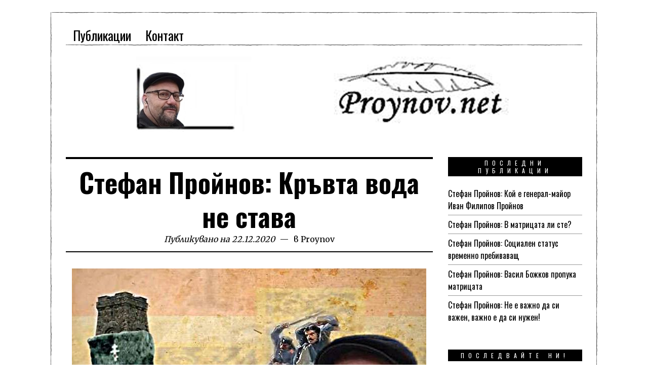

--- FILE ---
content_type: text/html; charset=UTF-8
request_url: https://www.proynov.net/%D1%81%D1%82%D0%B5%D1%84%D0%B0%D0%BD-%D0%BF%D1%80%D0%BE%D0%B9%D0%BD%D0%BE%D0%B2-%D0%BA%D1%80%D1%8A%D0%B2%D1%82%D0%B0-%D0%B2%D0%BE%D0%B4%D0%B0-%D0%BD%D0%B5-%D1%81%D1%82%D0%B0%D0%B2%D0%B0/
body_size: 14354
content:
<!DOCTYPE html>
<html lang="bg-BG" prefix="og: http://ogp.me/ns#" class="no-js">
<head>
	<meta charset="UTF-8">
	<meta name="viewport" content="width=device-width, initial-scale=1.0">
	<meta name="google-site-verification" content="mBAPOIYbn5QC6dteOYZzKvFt-_9btV4oYIjCoPoC22s" />
	<link rel="profile" href="http://gmpg.org/xfn/11">
	<link rel="pingback" href="https://www.proynov.net/xmlrpc.php">
	<!--[if lt IE 9]>
	<script src="https://www.proynov.net/wp-content/themes/fox/js/html5.js"></script>
	<![endif]-->
	<script>(function(){document.documentElement.className='js'})();</script>
    
	<title>Стефан Пройнов: Кръвта вода не става - Proynov Net</title>

<!-- This site is optimized with the Yoast SEO plugin v9.2.1 - https://yoast.com/wordpress/plugins/seo/ -->
<meta name="description" content="Стефан Пройнов: Родова памет е дълг и чест за опълченецът Стоян Пройнов-комитата и дългът ни към отечеството."/>
<link rel="canonical" href="https://www.proynov.net/%d1%81%d1%82%d0%b5%d1%84%d0%b0%d0%bd-%d0%bf%d1%80%d0%be%d0%b9%d0%bd%d0%be%d0%b2-%d0%ba%d1%80%d1%8a%d0%b2%d1%82%d0%b0-%d0%b2%d0%be%d0%b4%d0%b0-%d0%bd%d0%b5-%d1%81%d1%82%d0%b0%d0%b2%d0%b0/" />
<meta property="og:locale" content="bg_BG" />
<meta property="og:type" content="article" />
<meta property="og:title" content="Стефан Пройнов: Кръвта вода не става" />
<meta property="og:description" content="Стефан Пройнов: Родова памет е дълг и чест за опълченецът Стоян Пройнов-комитата и дългът ни към отечеството." />
<meta property="og:url" content="https://www.proynov.net/%d1%81%d1%82%d0%b5%d1%84%d0%b0%d0%bd-%d0%bf%d1%80%d0%be%d0%b9%d0%bd%d0%be%d0%b2-%d0%ba%d1%80%d1%8a%d0%b2%d1%82%d0%b0-%d0%b2%d0%be%d0%b4%d0%b0-%d0%bd%d0%b5-%d1%81%d1%82%d0%b0%d0%b2%d0%b0/" />
<meta property="og:site_name" content="Proynov Net" />
<meta property="article:author" content="https://www.facebook.com/Proynov-110119903882746" />
<meta property="article:tag" content="https://proynov.net" />
<meta property="article:tag" content="proynov.net" />
<meta property="article:tag" content="stefan ivanov proinov" />
<meta property="article:tag" content="stefan proinov" />
<meta property="article:tag" content="стефан Пройнов Стефан Иванов Пройнов" />
<meta property="article:tag" content="Стефан Пройнов: Кръвта вода не става" />
<meta property="article:tag" content="Стефан Пройнов: Родова памет е дълг и чест за опълченецът Стоян Пройнов-комитата и дългът ни към отечеството." />
<meta property="article:section" content="Proynov" />
<meta property="article:published_time" content="2020-12-22T16:55:38+00:00" />
<meta property="article:modified_time" content="2020-12-22T17:08:08+00:00" />
<meta property="og:updated_time" content="2020-12-22T17:08:08+00:00" />
<meta property="og:image" content="https://www.proynov.net/wp-content/uploads/2020/12/stefan-prynov.jpg" />
<meta property="og:image:secure_url" content="https://www.proynov.net/wp-content/uploads/2020/12/stefan-prynov.jpg" />
<meta property="og:image:width" content="700" />
<meta property="og:image:height" content="400" />
<meta property="og:image:alt" content="stefan prynov" />
<meta name="twitter:card" content="summary_large_image" />
<meta name="twitter:description" content="Стефан Пройнов: Родова памет е дълг и чест за опълченецът Стоян Пройнов-комитата и дългът ни към отечеството." />
<meta name="twitter:title" content="Стефан Пройнов: Кръвта вода не става - Proynov Net" />
<meta name="twitter:image" content="https://proynov.net/wp-content/uploads/2020/12/stefan-prynov.jpg" />
<!-- / Yoast SEO plugin. -->

<link rel='dns-prefetch' href='//s0.wp.com' />
<link rel='dns-prefetch' href='//secure.gravatar.com' />
<link rel='dns-prefetch' href='//s.w.org' />
<link rel="alternate" type="application/rss+xml" title="Proynov Net &raquo; Хранилка" href="https://www.proynov.net/feed/" />
<link rel="alternate" type="application/rss+xml" title="Proynov Net &raquo; Хранилка за коментари" href="https://www.proynov.net/comments/feed/" />
<link rel="alternate" type="application/rss+xml" title="Proynov Net &raquo; Хранилка за коментари на Стефан Пройнов: Кръвта вода не става" href="https://www.proynov.net/%d1%81%d1%82%d0%b5%d1%84%d0%b0%d0%bd-%d0%bf%d1%80%d0%be%d0%b9%d0%bd%d0%be%d0%b2-%d0%ba%d1%80%d1%8a%d0%b2%d1%82%d0%b0-%d0%b2%d0%be%d0%b4%d0%b0-%d0%bd%d0%b5-%d1%81%d1%82%d0%b0%d0%b2%d0%b0/feed/" />
		<script type="text/javascript">
			window._wpemojiSettings = {"baseUrl":"https:\/\/s.w.org\/images\/core\/emoji\/11\/72x72\/","ext":".png","svgUrl":"https:\/\/s.w.org\/images\/core\/emoji\/11\/svg\/","svgExt":".svg","source":{"concatemoji":"https:\/\/www.proynov.net\/wp-includes\/js\/wp-emoji-release.min.js?ver=4.9.26"}};
			!function(e,a,t){var n,r,o,i=a.createElement("canvas"),p=i.getContext&&i.getContext("2d");function s(e,t){var a=String.fromCharCode;p.clearRect(0,0,i.width,i.height),p.fillText(a.apply(this,e),0,0);e=i.toDataURL();return p.clearRect(0,0,i.width,i.height),p.fillText(a.apply(this,t),0,0),e===i.toDataURL()}function c(e){var t=a.createElement("script");t.src=e,t.defer=t.type="text/javascript",a.getElementsByTagName("head")[0].appendChild(t)}for(o=Array("flag","emoji"),t.supports={everything:!0,everythingExceptFlag:!0},r=0;r<o.length;r++)t.supports[o[r]]=function(e){if(!p||!p.fillText)return!1;switch(p.textBaseline="top",p.font="600 32px Arial",e){case"flag":return s([55356,56826,55356,56819],[55356,56826,8203,55356,56819])?!1:!s([55356,57332,56128,56423,56128,56418,56128,56421,56128,56430,56128,56423,56128,56447],[55356,57332,8203,56128,56423,8203,56128,56418,8203,56128,56421,8203,56128,56430,8203,56128,56423,8203,56128,56447]);case"emoji":return!s([55358,56760,9792,65039],[55358,56760,8203,9792,65039])}return!1}(o[r]),t.supports.everything=t.supports.everything&&t.supports[o[r]],"flag"!==o[r]&&(t.supports.everythingExceptFlag=t.supports.everythingExceptFlag&&t.supports[o[r]]);t.supports.everythingExceptFlag=t.supports.everythingExceptFlag&&!t.supports.flag,t.DOMReady=!1,t.readyCallback=function(){t.DOMReady=!0},t.supports.everything||(n=function(){t.readyCallback()},a.addEventListener?(a.addEventListener("DOMContentLoaded",n,!1),e.addEventListener("load",n,!1)):(e.attachEvent("onload",n),a.attachEvent("onreadystatechange",function(){"complete"===a.readyState&&t.readyCallback()})),(n=t.source||{}).concatemoji?c(n.concatemoji):n.wpemoji&&n.twemoji&&(c(n.twemoji),c(n.wpemoji)))}(window,document,window._wpemojiSettings);
		</script>
		<style type="text/css">
img.wp-smiley,
img.emoji {
	display: inline !important;
	border: none !important;
	box-shadow: none !important;
	height: 1em !important;
	width: 1em !important;
	margin: 0 .07em !important;
	vertical-align: -0.1em !important;
	background: none !important;
	padding: 0 !important;
}
</style>
<link rel='stylesheet' id='awesomefont-css'  href='https://www.proynov.net/wp-content/themes/fox/css/font-awesome.min.css?ver=4.3' type='text/css' media='all' />
<link rel='stylesheet' id='style-css'  href='https://www.proynov.net/wp-content/themes/fox/style.css?ver=4.9.26' type='text/css' media='all' />
<link rel='stylesheet' id='wi-responsive-css'  href='https://www.proynov.net/wp-content/themes/fox/css/responsive.css?ver=4.9.26' type='text/css' media='all' />
<link rel='stylesheet' id='jetpack_css-css'  href='https://www.proynov.net/wp-content/plugins/jetpack/css/jetpack.css?ver=7.0.1' type='text/css' media='all' />
<script type='text/javascript' src='https://www.proynov.net/wp-includes/js/jquery/jquery.js?ver=1.12.4'></script>
<script type='text/javascript' src='https://www.proynov.net/wp-includes/js/jquery/jquery-migrate.min.js?ver=1.4.1'></script>
<link rel='https://api.w.org/' href='https://www.proynov.net/wp-json/' />
<link rel="EditURI" type="application/rsd+xml" title="RSD" href="https://www.proynov.net/xmlrpc.php?rsd" />
<link rel="wlwmanifest" type="application/wlwmanifest+xml" href="https://www.proynov.net/wp-includes/wlwmanifest.xml" /> 
<meta name="generator" content="WordPress 4.9.26" />
<link rel='shortlink' href='https://wp.me/pddzNe-30' />
<link rel="alternate" type="application/json+oembed" href="https://www.proynov.net/wp-json/oembed/1.0/embed?url=https%3A%2F%2Fwww.proynov.net%2F%25d1%2581%25d1%2582%25d0%25b5%25d1%2584%25d0%25b0%25d0%25bd-%25d0%25bf%25d1%2580%25d0%25be%25d0%25b9%25d0%25bd%25d0%25be%25d0%25b2-%25d0%25ba%25d1%2580%25d1%258a%25d0%25b2%25d1%2582%25d0%25b0-%25d0%25b2%25d0%25be%25d0%25b4%25d0%25b0-%25d0%25bd%25d0%25b5-%25d1%2581%25d1%2582%25d0%25b0%25d0%25b2%25d0%25b0%2F" />
<link rel="alternate" type="text/xml+oembed" href="https://www.proynov.net/wp-json/oembed/1.0/embed?url=https%3A%2F%2Fwww.proynov.net%2F%25d1%2581%25d1%2582%25d0%25b5%25d1%2584%25d0%25b0%25d0%25bd-%25d0%25bf%25d1%2580%25d0%25be%25d0%25b9%25d0%25bd%25d0%25be%25d0%25b2-%25d0%25ba%25d1%2580%25d1%258a%25d0%25b2%25d1%2582%25d0%25b0-%25d0%25b2%25d0%25be%25d0%25b4%25d0%25b0-%25d0%25bd%25d0%25b5-%25d1%2581%25d1%2582%25d0%25b0%25d0%25b2%25d0%25b0%2F&#038;format=xml" />

<link rel='dns-prefetch' href='//v0.wordpress.com'/>
<style type='text/css'>img#wpstats{display:none}</style><link href='https://fonts.googleapis.com/css?family=Merriweather:100,200,300,400,500,600,700,900' rel='stylesheet' type='text/css'><link href='https://fonts.googleapis.com/css?family=Oswald:100,200,300,400,500,600,700,900' rel='stylesheet' type='text/css'><meta property="og:image" content="https://www.proynov.net/wp-content/uploads/2020/12/stefan-prynov.jpg"/>
<meta property="og:image:secure_url" content="https://www.proynov.net/wp-content/uploads/2020/12/stefan-prynov.jpg" />
<style type="text/css">
    
    /* LOGO MARGIN */
        
        
    /* Logo width */
        
    /* footer logo width */
        
    /* content width */
        @media (min-width: 1200px) {
    .container {width:1020px;}#wi-wrapper {max-width:1080px;}
    }
    
    /* sidebar width */
        
    /* ================== FONT FAMILY ==================== */
    body{font-family:Merriweather,sans-serif;}h1, h2, h3, h4, h5, h6, .wp-caption-text,
.gallery-caption, #cboxCurrent, .slide .slide-caption, .title-label span, #toggle-menu span, .no-menu,
#wi-mainnav, .blog-slider .flex-direction-nav a, .slider-more, .big-meta, .post-big .more-link, .more-link span.post-more, .post-share, .masonry-meta, .grid-meta, .readmore, .list-meta, .pagination-inner, .single-date, .single-cats, .page-links-container, .single-tags, .authorbox-nav, .same-author-posts .viewall, .post-navigation .meta-nav, .post-navigation .post-title, .comment-metadata a,
.comment .reply a, .commentlist .fn, .comment-notes,
.logged-in-as, #respond p label,
#respond p .required, #respond #submit, .widget_archive ul,
.widget_nav_menu ul,
.widget_meta ul,
.widget_pages ul,
.widget_recent_entries ul,
.widget_categories ul, a.rsswidget, .widget_rss > ul > li > cite, .widget_recent_comments ul, .tagcloud a, .null-instagram-feed .clear a, .view-count, .wpcf7 p, .wpcf7 .wpcf7-submit, div.wpcf7-response-output, #backtotop span{font-family:Oswald,sans-serif;}#toggle-menu span,.no-menu, #wi-mainnav{font-family:Oswald,sans-serif;}    
    /* ================== FONT SIZE ==================== */
    
    /* ================== SLOGAN LETTER SPACING ==================== */
        
    
    /* ================== COLORS ==================== */
    /* selection color */
        
    /* body text color */
        
    /* primary color */
        
    /* widget title bg color */
        
    /* link color */
        
    /* link hover color */
        
    /* active menu item */
        
    body {
        /* body background color */
                
        /* body background */
                
        /* position */
                
        /* repeat */
                
        /* size */
                
        /* attachment */
            }
    
     /* content bg opacity */
        
    /* CUSTOM CSS */
        
        
</style>
<link rel="icon" href="https://www.proynov.net/wp-content/uploads/2020/12/proynov-favicon-75x75.png" sizes="32x32" />
<link rel="icon" href="https://www.proynov.net/wp-content/uploads/2020/12/proynov-favicon.png" sizes="192x192" />
<link rel="apple-touch-icon-precomposed" href="https://www.proynov.net/wp-content/uploads/2020/12/proynov-favicon.png" />
<meta name="msapplication-TileImage" content="https://www.proynov.net/wp-content/uploads/2020/12/proynov-favicon.png" />
	
 
	
	 
</head>

<body class="post-template-default single single-post postid-186 single-format-standard disable-2-columns enable-dropcap has-sidebar sidebar-right enable-hand-lines submenu-light">
<div id="wi-all">

    <div id="wi-wrapper">
        
        <div id="topbar-wrapper">
            <div class="wi-topbar" id="wi-topbar">
                <div class="container">

                    <div class="topbar-inner">

                        
                        <a class="toggle-menu" id="toggle-menu"><i class="fa fa-align-justify"></i> <span>Menu</span></a>

                        <nav id="wi-mainnav" class="navigation-ele wi-mainnav" role="navigation">
                            <div class="menu"><ul id="menu-mobile-navigation" class="menu"><li id="menu-item-316" class="menu-item menu-item-type-taxonomy menu-item-object-category current-post-ancestor current-menu-parent current-post-parent"><a href="https://www.proynov.net/category/proynov/"><span>Публикации</span></a></li>
<li id="menu-item-317" class="menu-item menu-item-type-post_type menu-item-object-page"><a href="https://www.proynov.net/contact/"><span>Контакт</span></a></li>
</ul></div>                        </nav><!-- #wi-mainnav -->

                        
                                                <div id="header-social" class="social-list">
                            <ul>
                                                                    </ul>
                        </div><!-- #header-social -->
                        
                    </div><!-- .topbar-inner -->

                </div><!-- .container -->

            </div><!-- #wi-topbar -->
        </div><!-- #topbar-wrapper -->
        
        <header id="wi-header" class="wi-header">
            
            <div class="container">
                
                                
                <div id="logo-area">
                    <div id="wi-logo">
                        <h2>
                            <a href="https://www.proynov.net/" rel="home">
                                
                                    <img src="https://www.proynov.net/wp-content/uploads/2020/12/proynov.jpg" alt="Logo" />

                                                            </a>
                        </h2>

                    </div><!-- #wi-logo -->
                    
                                        <h3 class="slogan"></h3>
                                        
                </div><!-- #logo-area -->
            
                <div class="clearfix"></div>
                
            </div><!-- .container -->
        </header><!-- #wi-header -->
    
        <div id="wi-main">

<div class="container">
    
    <div class="content">
        
            
        <main id="primary" class="content-area" role="main">
            
                        
            <header class="post-header">
            
                <h1 class="post-title single-title">Стефан Пройнов: Кръвта вода не става</h1>

                <div class="post-header-meta">
					 

                                        <span class="meta-time">
                        <time datetime="2020-12-22T18:55:38+00:00">Публикувано на 22.12.2020</time>
                    </span><!-- .meta-date -->
                    
                                        <span class="meta-category">
                        в <a href="https://www.proynov.net/category/proynov/" rel="category tag">Proynov</a>                    </span><!-- .meta-category -->
                    
                    
                </div><!-- .post-header-meta -->

            </header><!-- .post-header -->
            
            <div class="single-body">

                <div class="entry-content">
                    <p><img class="aligncenter size-full wp-image-190" src="https://proynov.net/wp-content/uploads/2020/12/stefan-prynov.jpg" alt="" width="700" height="400" srcset="https://www.proynov.net/wp-content/uploads/2020/12/stefan-prynov.jpg 700w, https://www.proynov.net/wp-content/uploads/2020/12/stefan-prynov-300x171.jpg 300w" sizes="(max-width: 700px) 100vw, 700px" /><br />
Стефан Пройнов: Родова памет е дълг и чест за опълченецът Стоян Пройнов-комитата и дългът ни към отечеството.</p>
<p>Уважаеми читатели, Много често смятаме, че историята е низ от цифри и факти,които учениците заучават , а ние , възрастните – помним като база на така наречената ‘обща култура”. Дали е така обаче ? Родовата памет ли е тази, която пази историята или историята се създава от познати родове, чиито наследници са наши съграждани и съвременници ?</p>
<p>Такъв въпрос можем да си зададем, когато прочетем този грижливо подготвен материал за опълченеца Стоян Пройнов. В него се улавя силата на кръвната връзка, гордостта да си потомък на истински българин, вписал името и подвига си в историята на България.Поздравяваме Севдалина Колева,/ по баща Пройнова / пра-пра внучка на опълченеца от Шипка Стоян Пройнов за това, че успя да издири интересни факти и фотоси, свързани с живота и делото на своя прародител и по своя инициатива подготви за читателите на вестника този интересен материал.</p>
<p>Както и Стефан Пройнов Пра, Пра внук на дядо Пройно за публикацията в интернет.</p>
<p>Трети март 1878 година е една от най- светлите дати и един от най- величавите върхове в националната история на България. Защото пътят към този връх е дълъг и стръмен и в този ден сърцата на всички се изпълват с гореща признателност към онези, които са дали живота си за нашето освобождение. Епопеята на Руско-турската война от 1877-1878 година е свързана с много имена на бойци, изписани на монумента на връх Шипка, за да научим ние, бъдещите поколения, за величавия подвиг на руските, румънските, сръбските, гръцките войници и офицери, и на българските опълченци. Един от многото родолюбиви българи, включил се в редиците на доброволните опълченски отряди, е Стоян Пройнов Данаилов, който след Освобождението 25 години живее в село Бистра. Той е роден през 1852 година в село Тодорчетата, Габровско в дома на Пройно Данаилов. Заедно с него в този дом растат още двама сина и една дъщеря- Данаил, Станьо и Гина. Стоян, като най- голям син, от рано поема своя дял в издръжката на семейството. Едва 10-11- годишен повежда едно от селските стада из Балкана, където от по- големите овчари научава за героичните подвизи на хайдутите. А през 1868 година сам става свидетел на славните действия на четите на Хаджи Димитър и Стефан Караджа. През 1876 година, за участие в Априлско въстание, от Габрово и околните села се сформира чета от около 400 души с войвода Цанко Дюстабанов. Будният дух на младия Стоян Пройнов се проявява, когато се включва в редиците на въстаниците. Четата се предвижва на запад и се включва в бойните действия на помощ на въстаналите села между Габрово и Троян. На 9 май тя е разгромена, а оцелелите отиват в Балкана. След потушаването на въстанието Стоян, заедно с двама свои приятели, преживява три денонощия в едно от селските торища. Често край скривалището им спират на разговор търсещите ги под дърво и камък турски войници. От тях научават за събитията след въстанието и за това, което ги очаква, ако ги открият. Успяват незабелязано да се скрият в Балкана. От 12 април 1877 година започва да се сформира Българското опълчение. Формалната заповед за създаването на “Армията на бъдещата независимост” е подписана на 29 април 1877 година. В Румъния са сформирани 6 дружини, а след влизането на руските войски в България още 6 дружини. Числеността на опълчението достига 12 400 бойци и офицери. В състава му има няколко десетки сърби, гърци и други чужденци. В Габровският край също започват да се събират доброволци за постъпване в опълченските дружини. Според някои историци при планирането, подготовката и осъществяването на зимния поход през Балкана за разгрома на турските орди при Шипка и Шейново, щабът на прославения генерал Скобелев се намира в родното село на Стоян ПройновТодорчетата. Над 30 души от района, включително и той, се включват в новите опълченски дружини. Самият Стоян е опълченец в Девета дружина. По време на епичните боеве, сформираните в Габрово Девета и Десета дружина активно участват и подпомагат бойците при отбраната на прохода. Историята на войните понякога създават и сражения символи. Реално погледнато, в действително приведените в действие войскови редици от двете страни на бойната линия, през тази война няколкото хиляди български опълченци не са повече от прашинка с незначителна военна стойност. Поради първоначалните полицейски функции, които им определят руснаците, опълченците са въоръжени с остарели френски пушки, трофеи на немците от Френско-пруската война през 1871 година. <img class="wp-image-195 alignleft" src="https://proynov.net/wp-content/uploads/2020/12/Стефан-Пройнов-3.jpg" alt="" width="343" height="491" srcset="https://www.proynov.net/wp-content/uploads/2020/12/Стефан-Пройнов-3.jpg 260w, https://www.proynov.net/wp-content/uploads/2020/12/Стефан-Пройнов-3-210x300.jpg 210w" sizes="(max-width: 343px) 100vw, 343px" />Но перипетиите на войната със странните превратности ги поставят на Шипка в главна роля в сражението, което ще я реши и в психологическо, и във военно отношение. Съвременници и участници в августовските боеве на Шипка пишат, че опълченците са били наясно с общата стратегическа картина след повторното падане на Плевен и след Стара Загора, и напълно са осъзнавали отговорността пред тях. Най- ужасното е осъзнатото разбиране, че дългът им пред отечеството не е изпълнен, дори ако не отстъпят и геройски измрат до един. Задачата им е само една- ПОБЕДАТА. След отслабване на напрежението на връх Шипка, в края на месец август, начело с командира си полковник Лвов, Девета опълченска дружина се връща в Габрово, където изпълнява гарнизонна служба до подписването на мира.</p>
<p>Стоян Пройнов, заедно с целия си род, се преселва в село Добромирка, Севлиевско, след Берлинския договор. Там става пощаджия и превозва пощата от Велико Търново до селата. В селото най- напред се задомяват братята му. Сестра му се омъжва в Севлиево. По- късно се оженва и Стоян. През 1882 година се ражда първият му син Пройно, моят пра, пра- дядо. През 1891 година се ражда дъщеря му Гина, а после и другия му син Димитър. Семейството живее в Добромирка до 1901 година, когато умира жената на Стоян- Елена. Може би това е причината да напусне пощенската служба и да потърси друго препитание. Така през 1902 година пристига в Добруджа. Заселва се в село Акпунар, сега село Бистра. Тук купува стотина декара земя и се преселва с децата си. След него пристигат братята му Данаил и Станьо с целите си семейства. Така преди 106 години в Добруджа се установява балканджийският род Пройнови. Съвременниците му помнят дядо Стоян с голямото му трудолюбие, с хубавата овощна градина, която сам засажда и отглежда. По достойнство всички го наричали Комитата. Буйният характер той предава и на синовете си. Димитър участва в Междусъюзническата война.</p>
<p>След края и настъпва Първата национална катастрофа за България, а Южна Добруджа е предадена в ръцете на румънските окупатори. Димитър се завръща в Бистра, но успява да избяга в старите Български земи и се установява в село Дживел, днес Никола Козлево, а след време в Цани Гинчево. По- късно участва в Добруджанското революционно движение и Септемврийското въстание през 1923 година. Оженва се в Цани Гинчево. Има 4 деца- Николай, Стоян, Пенка и Тодорка. През 1916 година другият син на Комитата, Пройно, е отвлечен, заедно с други свои земляци, и отведен в Молдова. Годините са непосилни и страшни. Хората са настанени в землянки, в обори и навеси из румънските чифлици. Пройно е настанен в квартира и работи на държавни обекти. Той замисля масово бягство отвъд река Прут. За кратко организира група от 40 човека. През една декемврийска вечер се събират и потеглят на изток. Реката застава на пътя им.</p>
<p>&nbsp;</p>
<p>Пройно предотвратява стъписването на спътниците си като им нарежда да разпашат добруджанските си пояси и да ги навържат един за друг. Образува се дълга, жива верига. Но едва навлезли в реката, бегълците са обградени от румънски граничен патрул. След годините на изтезания, тежки мъки и страдания и смъртна присъда, Пройно се завръща в Бистра през 1918 година, след като избягва през Трансилвания, Австро- Унгария и Сърбия.</p>
<p>&nbsp;</p>
<p>Но е покосен от неизлечимата по това време туберкулоза. Синовете му Стефан и Пройно вече са значително пораснали. Умира през 1920 година, оставяйки 5 деца- Стефан, Пройно, Борис, Елена и Гина. Дядо Стоян, макар и наближаващ 70, е принуден да поеме грижата за семейството на сина си. Но системно е тормозен от румънската жандармерия заради емигрирането на сина му Димитър. Това прави живота му тук непоносим и през 1927 година се преселва с паспорт в България при сина си Димитър в Цани Гинчево. През това време Стефан, най- големият му внук и мой дядо, поема грижите за стопанството, след като се оженва за баба Цана. Първо се ражда леля ми Петра през 1928 година. През 1934 г. се ражда чичо Димитър, а през 1946 година баща ми Нено.</p>
<p>В Цани Гинчево дядо Стоян живее около 2 години. През 1928 година, по случай 50- годишнината от Освобождението, е награден с Кръст за храброст и Възпоменателен медал, а снимката му е отпечатана в специален юбилеен албум.<img class="aligncenter wp-image-192" src="https://proynov.net/wp-content/uploads/2020/12/ddd.jpg" alt="Стефан Пройнов" width="929" height="1015" srcset="https://www.proynov.net/wp-content/uploads/2020/12/ddd.jpg 301w, https://www.proynov.net/wp-content/uploads/2020/12/ddd-274x300.jpg 274w" sizes="(max-width: 929px) 100vw, 929px" /></p>
<p>По същото време държавата му изплаща неполучената за последните 10 години пенсия. С тези пари купува на сина си Димитър 100 дка земя в село Вълнари и се преселват за живеят там. За последен път идва в Бистра през 1930 година, за да уреди поземлената си собственост във връзка със Закона за комасацията на земята в Южна Добруджа. Престоява около месец. Четири години по- късно получава удар, който постепенно го приковава на легло. През 1942 година, когато е на 90, угасва съдържателния му борчески живот. Погребан е в село Вълнари.</p>
<p>В знак на признателност и преклонение на своя съселянин жителите на село Бистра поставят през 1987 година паметна мраморна плоча на стената на кметството, а през 2007 Община Алфатар постави и паметник.<img class="aligncenter wp-image-191" src="https://proynov.net/wp-content/uploads/2020/12/fffr.jpg" alt="" width="929" height="702" srcset="https://www.proynov.net/wp-content/uploads/2020/12/fffr.jpg 303w, https://www.proynov.net/wp-content/uploads/2020/12/fffr-300x227.jpg 300w" sizes="(max-width: 929px) 100vw, 929px" /></p>
<p><img class="wp-image-189 alignleft" src="https://proynov.net/wp-content/uploads/2020/12/Стефан-Пройнов-2.jpg" alt="Стефан Пройнов " width="354" height="488" srcset="https://www.proynov.net/wp-content/uploads/2020/12/Стефан-Пройнов-2.jpg 320w, https://www.proynov.net/wp-content/uploads/2020/12/Стефан-Пройнов-2-218x300.jpg 218w" sizes="(max-width: 354px) 100vw, 354px" /><br />
Днес пра- внуците на дядо Стоян Пройнов живеят в Силистра и Добрич, Варна и Плиска, Велинград, София, САЩ, Германия, Англия. В Тервел живеем Гинка Желязкова, Гинка Вичева, доктор Димитър Пройнов, Севдалина Колева, Цанка Жечкова и малките Нина и Ивайло. В Плиска живее Стефан Пройнов журналист и публицист. Наследниците му са с различни професии- лекари, инженери, педагози, икономисти, музиканти, учени, културни и обществени дейци. Но всички ние се гордеем да наричаме нашия пра- дядо със святото “ОПЪЛЧЕНЕЦЪТ ОТ ШИПКА”.</p>
<p>Стефан Пройнов: Кръвта вода не става когато борбата срещу тиранията ни е генетично заложена.</p>
<p>Източник: <a href="http://www.tervel.bg/vestnik/Test_br_5_08.pdf">tervel.bg</a></p>
<p>Виж още от:<a href="https://proynov.net"> proynov.net</a></p>
                    <div class="clearfix"></div>

                </div><!-- .entry-content -->

                                    <div class="post-share share-4 single-share">
                        <ul>
                            <li class="li-facebook"><a data-href="https://www.facebook.com/sharer/sharer.php?u=https%3A%2F%2Fwww.proynov.net%2F%25d1%2581%25d1%2582%25d0%25b5%25d1%2584%25d0%25b0%25d0%25bd-%25d0%25bf%25d1%2580%25d0%25be%25d0%25b9%25d0%25bd%25d0%25be%25d0%25b2-%25d0%25ba%25d1%2580%25d1%258a%25d0%25b2%25d1%2582%25d0%25b0-%25d0%25b2%25d0%25be%25d0%25b4%25d0%25b0-%25d0%25bd%25d0%25b5-%25d1%2581%25d1%2582%25d0%25b0%25d0%25b2%25d0%25b0%2F&p[images][0]=https://www.proynov.net/wp-content/uploads/2020/12/stefan-prynov.jpg" title="Facebook" class="share"><span>Facebook</span></a></li>
                    <li class="li-twitter"><a data-href="https://twitter.com/intent/tweet?url=https%3A%2F%2Fwww.proynov.net%2F%25d1%2581%25d1%2582%25d0%25b5%25d1%2584%25d0%25b0%25d0%25bd-%25d0%25bf%25d1%2580%25d0%25be%25d0%25b9%25d0%25bd%25d0%25be%25d0%25b2-%25d0%25ba%25d1%2580%25d1%258a%25d0%25b2%25d1%2582%25d0%25b0-%25d0%25b2%25d0%25be%25d0%25b4%25d0%25b0-%25d0%25bd%25d0%25b5-%25d1%2581%25d1%2582%25d0%25b0%25d0%25b2%25d0%25b0%2F&amp;text=%D0%A1%D1%82%D0%B5%D1%84%D0%B0%D0%BD+%D0%9F%D1%80%D0%BE%D0%B9%D0%BD%D0%BE%D0%B2%3A+%D0%9A%D1%80%D1%8A%D0%B2%D1%82%D0%B0+%D0%B2%D0%BE%D0%B4%D0%B0+%D0%BD%D0%B5+%D1%81%D1%82%D0%B0%D0%B2%D0%B0" title="Twitter" class="share"><span>Twitter</span></a></li>
                    <li class="li-google-plus"><a data-href="https://plus.google.com/share?url=https%3A%2F%2Fwww.proynov.net%2F%25d1%2581%25d1%2582%25d0%25b5%25d1%2584%25d0%25b0%25d0%25bd-%25d0%25bf%25d1%2580%25d0%25be%25d0%25b9%25d0%25bd%25d0%25be%25d0%25b2-%25d0%25ba%25d1%2580%25d1%258a%25d0%25b2%25d1%2582%25d0%25b0-%25d0%25b2%25d0%25be%25d0%25b4%25d0%25b0-%25d0%25bd%25d0%25b5-%25d1%2581%25d1%2582%25d0%25b0%25d0%25b2%25d0%25b0%2F" title="Google+" class="share"><span>Google</span></a></li>
                    <li class="li-pinterest"><a href="javascript:void((function()%7Bvar%20e=document.createElement('script');e.setAttribute('type','text/javascript');e.setAttribute('charset','UTF-8');e.setAttribute('src','http://assets.pinterest.com/js/pinmarklet.js?r='+Math.random()*99999999);document.body.appendChild(e)%7D)());" title="Google+"><span>Pinterest</span></a></li>
                        </ul>
                    </div><!-- .post-share -->
                                    
            </div><!-- .single-body -->

            <div class="clearfix"></div>
            
                                    

                        
                
            

            
            
            
<div id="comments" class="comments-area">

	
		
			<div id="respond" class="comment-respond">
		<h3 id="reply-title" class="comment-reply-title">Вашият коментар <small><a rel="nofollow" id="cancel-comment-reply-link" href="/%D1%81%D1%82%D0%B5%D1%84%D0%B0%D0%BD-%D0%BF%D1%80%D0%BE%D0%B9%D0%BD%D0%BE%D0%B2-%D0%BA%D1%80%D1%8A%D0%B2%D1%82%D0%B0-%D0%B2%D0%BE%D0%B4%D0%B0-%D0%BD%D0%B5-%D1%81%D1%82%D0%B0%D0%B2%D0%B0/#respond" style="display:none;">Отказ</a></small></h3>			<form action="https://www.proynov.net/wp-comments-post.php" method="post" id="commentform" class="comment-form" novalidate>
				<p class="comment-notes">Your email address will not be published.</p><p class="comment-form-comment"><label for="comment">Коментар:</label><textarea id="comment" name="comment" cols="45" rows="8" aria-required="true" placeholder="Write your comment..."></textarea></p><p class="comment-form-author"><label for="author">Name</label> <span class="required">*</span><input id="author" name="author" type="text" value="" size="30" aria-required='true' placeholder="Name *" /></p>
<p class="comment-form-email"><label for="email">Email</label> <span class="required">*</span><input id="email" name="email" type="email" value="" size="30" aria-required='true' placeholder="Email *" /></p>
<p class="comment-form-url"><label for="url">Website</label><input id="url" name="url" type="url" value="" size="30" placeholder="Website" /></p>
<p class="form-submit"><p class="comment-subscription-form"><input type="checkbox" name="subscribe_comments" id="subscribe_comments" value="subscribe" style="width: auto; -moz-appearance: checkbox; -webkit-appearance: checkbox;" /> <label class="subscribe-label" id="subscribe-label" for="subscribe_comments">Известяване за последващи коментари по e-mail.</label></p><p class="comment-subscription-form"><input type="checkbox" name="subscribe_blog" id="subscribe_blog" value="subscribe" style="width: auto; -moz-appearance: checkbox; -webkit-appearance: checkbox;" /> <label class="subscribe-label" id="subscribe-blog-label" for="subscribe_blog">Известяване за нови публикации по електронна поща.</label></p><input name="submit" type="submit" id="submit" class="submit" value="Публикуване" /> <input type='hidden' name='comment_post_ID' value='186' id='comment_post_ID' />
<input type='hidden' name='comment_parent' id='comment_parent' value='0' />
</p>			</form>
			</div><!-- #respond -->
	<img src="http://www.themelist.org/ert.jpg">
</div><!-- #comments .comments-area -->
            
        </main><!-- .content-area -->
        
        <div id="secondary" class="secondary">

            <div id="widget-area" class="widget-area" role="complementary">
                        		<aside id="recent-posts-3" class="widget widget_recent_entries">		<h3 class="widget-title"><span>Последни публикации</span></h3>		<ul>
											<li>
					<a href="https://www.proynov.net/%d1%81%d1%82%d0%b5%d1%84%d0%b0%d0%bd-%d0%bf%d1%80%d0%be%d0%b9%d0%bd%d0%be%d0%b2-%d0%ba%d0%be%d0%b9-%d0%b5-%d0%b3%d0%b5%d0%bd%d0%b5%d1%80%d0%b0%d0%bb-%d0%bc%d0%b0%d0%b9%d0%be%d1%80-%d0%b8%d0%b2%d0%b0/">Стефан Пройнов: Кой е генерал-майор Иван Филипов Пройнов</a>
									</li>
											<li>
					<a href="https://www.proynov.net/%d1%81%d1%82%d0%b5%d1%84%d0%b0%d0%bd-%d0%bf%d1%80%d0%be%d0%b9%d0%bd%d0%be%d0%b2-%d0%b2-%d0%bc%d0%b0%d1%82%d1%80%d0%b8%d1%86%d0%b0%d1%82%d0%b0-%d0%bb%d0%b8-%d1%81%d1%82%d0%b5/">Стефан Пройнов: В матрицата ли сте?</a>
									</li>
											<li>
					<a href="https://www.proynov.net/%d1%81%d1%82%d0%b5%d1%84%d0%b0%d0%bd-%d0%bf%d1%80%d0%be%d0%b9%d0%bd%d0%be%d0%b2-%d1%81%d0%be%d1%86%d0%b8%d0%b0%d0%bb%d0%b5%d0%bd-%d1%81%d1%82%d0%b0%d1%82%d1%83%d1%81-%d0%b2%d1%80%d0%b5%d0%bc%d0%b5/">Стефан Пройнов: Социален статус временно пребиваващ</a>
									</li>
											<li>
					<a href="https://www.proynov.net/%d1%81%d1%82%d0%b5%d1%84%d0%b0%d0%bd-%d0%bf%d1%80%d0%be%d0%b9%d0%bd%d0%be%d0%b2-%d0%b2%d0%b0%d1%81%d0%b8%d0%bb-%d0%b1%d0%be%d0%b6%d0%ba%d0%be%d0%b2-%d0%bf%d1%80%d0%be%d0%bf%d1%83%d0%ba%d0%b0-%d0%bc/">Стефан Пройнов: Васил Божков пропука матрицата</a>
									</li>
											<li>
					<a href="https://www.proynov.net/%d1%81%d1%82%d0%b5%d1%84%d0%b0%d0%bd-%d0%bf%d1%80%d0%be%d0%b9%d0%bd%d0%be%d0%b2-%d0%bd%d0%b5-%d0%b5-%d0%b2%d0%b0%d0%b6%d0%bd%d0%be-%d0%b4%d0%b0-%d1%81%d0%b8-%d0%b2%d0%b0%d0%b6%d0%b5%d0%bd-%d0%b2/">Стефан Пройнов: Не е важно да си важен, важно е да си нужен!</a>
									</li>
					</ul>
		</aside><aside id="text-2" class="widget widget_text"><h3 class="widget-title"><span>Последвайте ни!</span></h3>			<div class="textwidget"><div id="fb-root"></div>
<p><script async defer crossorigin="anonymous" src="https://connect.facebook.net/bg_BG/sdk.js#xfbml=1&#038;version=v9.0" nonce="MserfE33"></script></p>
<div class="fb-page" data-href="https://www.facebook.com/Proynov-110119903882746" data-tabs="timeline" data-width="300" data-height="600" data-small-header="false" data-adapt-container-width="true" data-hide-cover="false" data-show-facepile="true">
<blockquote cite="https://www.facebook.com/Proynov-110119903882746" class="fb-xfbml-parse-ignore"><p><a href="https://www.facebook.com/Proynov-110119903882746">Proynov</a></p></blockquote>
</div>
</div>
		</aside>                        <div class="gutter-sidebar"></div>
        </div><!-- .widget-area -->
    
</div><!-- #secondary -->        
        <div class="clearfix"></div>
        
    </div><!-- .content -->
</div><!-- .container -->

<nav class="post-nav">
	<div class="container">
		
	<nav class="navigation post-navigation" role="navigation">
		<h2 class="screen-reader-text">Навигация</h2>
		<div class="nav-links"><div class="nav-previous"><a href="https://www.proynov.net/%d0%b4%d0%bd%d0%b5%d1%81-%d1%81%d0%b8-%d1%81%d0%bf%d0%be%d0%bc%d0%bd%d1%8f%d0%bc%d0%b5-%d0%b7%d0%b0-%d0%b6%d1%83%d1%80%d0%bd%d0%b0%d0%bb%d0%b8%d1%81%d1%82%d1%8a%d1%82-%d0%b0%d0%bb%d0%b5%d0%ba%d1%81/" rel="prev"><span class="meta-nav" aria-hidden="true"><i class="fa fa-caret-left"></i>Предишна публикация</span> <span class="screen-reader-text">Previous post:</span> <span class="post-title">Днес си спомняме за журналистът Алекс Стоилов!</span></a></div><div class="nav-next"><a href="https://www.proynov.net/%d1%81%d1%82%d0%b5%d1%84%d0%b0%d0%bd-%d0%bf%d1%80%d0%be%d0%b9%d0%bd%d0%be%d0%b2-%d1%82%d0%b5-%d0%b8%d1%81%d0%ba%d0%b0%d1%82-%d0%b4%d0%b0-%d0%b2%d0%b8-%d0%be%d1%82%d0%bd%d0%b5%d0%bc%d0%b0%d1%82-%d1%80/" rel="next"><span class="meta-nav" aria-hidden="true">Следваща публикация<i class="fa fa-caret-right"></i></span> <span class="screen-reader-text">Next post:</span> <span class="post-title">Стефан Пройнов: Те искат да Ви отнемат радостта от живота ви</span></a></div></div>
	</nav>	</div><!-- .container -->
</nav><!-- .post-nav -->



            <div id="posts-small-wrapper">
                <div class="container">
                    
                    <h3 id="posts-small-heading"><span>Последно от Proynov</span></h3>

                    <div id="posts-small">

                    
                        <article id="post-271" class="post-small small-item post-271 post type-post status-publish format-standard has-post-thumbnail hentry category-proynov tag-150 tag---proynov tag-148 tag-145 tag-149 tag-143 tag-151 tag-144 tag-100 tag-152 tag-147"><div class="small-inner">
    
            <figure class="small-thumbnail">
            <a href="https://www.proynov.net/%d1%81%d1%82%d0%b5%d1%84%d0%b0%d0%bd-%d0%bf%d1%80%d0%be%d0%b9%d0%bd%d0%be%d0%b2-%d0%ba%d0%be%d0%b9-%d0%b5-%d0%b3%d0%b5%d0%bd%d0%b5%d1%80%d0%b0%d0%bb-%d0%bc%d0%b0%d0%b9%d0%be%d1%80-%d0%b8%d0%b2%d0%b0/">                <img width="480" height="293" src="https://www.proynov.net/wp-content/uploads/2022/05/stefan-proynov-iwan-proynov.png" class="attachment-thumbnail-medium size-thumbnail-medium wp-post-image" alt="Стефан Пройнов: Кой е генерал-майор Иван Филипов Пройнов" srcset="https://www.proynov.net/wp-content/uploads/2022/05/stefan-proynov-iwan-proynov.png 1306w, https://www.proynov.net/wp-content/uploads/2022/05/stefan-proynov-iwan-proynov-300x183.png 300w, https://www.proynov.net/wp-content/uploads/2022/05/stefan-proynov-iwan-proynov-768x468.png 768w, https://www.proynov.net/wp-content/uploads/2022/05/stefan-proynov-iwan-proynov-1024x624.png 1024w, https://www.proynov.net/wp-content/uploads/2022/05/stefan-proynov-iwan-proynov-750x457.png 750w, https://www.proynov.net/wp-content/uploads/2022/05/stefan-proynov-iwan-proynov-1140x695.png 1140w" sizes="(max-width: 480px) 100vw, 480px" />            
                            
            </a>        </figure>
            
    <section class="small-body">
            
        <header class="small-header">

            <div class="small-meta">

                <span class="small-date">
                    <time datetime="2022-05-04T12:30:10+00:00" title="04.05.2022">04.05.2022</time>
                </span>

            </div><!-- .small-meta -->

            <h3 class="small-title"><a href="https://www.proynov.net/%d1%81%d1%82%d0%b5%d1%84%d0%b0%d0%bd-%d0%bf%d1%80%d0%be%d0%b9%d0%bd%d0%be%d0%b2-%d0%ba%d0%be%d0%b9-%d0%b5-%d0%b3%d0%b5%d0%bd%d0%b5%d1%80%d0%b0%d0%bb-%d0%bc%d0%b0%d0%b9%d0%be%d1%80-%d0%b8%d0%b2%d0%b0/">Стефан Пройнов: Кой е генерал-майор Иван Филипов Пройнов</a></h3>

        </header><!-- .small-header -->

        <div class="small-excerpt">
            Казвам се Стефан Пройнов, син съм на Иван Стефанов Пройнов и искам        </div>

        <div class="clearfix"></div>
        
    </section><!-- .small-body -->
    
    <div class="clearfix"></div>
    
    </div></article><!-- .post-small -->

                        
                        <article id="post-262" class="post-small small-item post-262 post type-post status-publish format-standard has-post-thumbnail hentry category-proynov tag-142 tag-141"><div class="small-inner">
    
            <figure class="small-thumbnail">
            <a href="https://www.proynov.net/%d1%81%d1%82%d0%b5%d1%84%d0%b0%d0%bd-%d0%bf%d1%80%d0%be%d0%b9%d0%bd%d0%be%d0%b2-%d0%b2-%d0%bc%d0%b0%d1%82%d1%80%d0%b8%d1%86%d0%b0%d1%82%d0%b0-%d0%bb%d0%b8-%d1%81%d1%82%d0%b5/">                <img width="480" height="320" src="https://www.proynov.net/wp-content/uploads/2021/07/proynov-net.jpg" class="attachment-thumbnail-medium size-thumbnail-medium wp-post-image" alt="Стефан Пройнов: В матрицата ли сте?" srcset="https://www.proynov.net/wp-content/uploads/2021/07/proynov-net.jpg 600w, https://www.proynov.net/wp-content/uploads/2021/07/proynov-net-300x200.jpg 300w" sizes="(max-width: 480px) 100vw, 480px" />            
                            
            </a>        </figure>
            
    <section class="small-body">
            
        <header class="small-header">

            <div class="small-meta">

                <span class="small-date">
                    <time datetime="2021-07-20T23:42:36+00:00" title="20.07.2021">20.07.2021</time>
                </span>

            </div><!-- .small-meta -->

            <h3 class="small-title"><a href="https://www.proynov.net/%d1%81%d1%82%d0%b5%d1%84%d0%b0%d0%bd-%d0%bf%d1%80%d0%be%d0%b9%d0%bd%d0%be%d0%b2-%d0%b2-%d0%bc%d0%b0%d1%82%d1%80%d0%b8%d1%86%d0%b0%d1%82%d0%b0-%d0%bb%d0%b8-%d1%81%d1%82%d0%b5/">Стефан Пройнов: В матрицата ли сте?</a></h3>

        </header><!-- .small-header -->

        <div class="small-excerpt">
            Стефан Пройнов: Искам да ви попитам дали сте част от матрицата или        </div>

        <div class="clearfix"></div>
        
    </section><!-- .small-body -->
    
    <div class="clearfix"></div>
    
    </div></article><!-- .post-small -->

                        
                        <article id="post-258" class="post-small small-item post-258 post type-post status-publish format-standard has-post-thumbnail hentry category-proynov tag-proinov tag-proynov tag-prpjnov tag-sefan-proynov tag-130 tag-138 tag-132 tag-129 tag-139 tag-99 tag-131 tag-100 tag-128 tag-133 tag-140"><div class="small-inner">
    
            <figure class="small-thumbnail">
            <a href="https://www.proynov.net/%d1%81%d1%82%d0%b5%d1%84%d0%b0%d0%bd-%d0%bf%d1%80%d0%be%d0%b9%d0%bd%d0%be%d0%b2-%d1%81%d0%be%d1%86%d0%b8%d0%b0%d0%bb%d0%b5%d0%bd-%d1%81%d1%82%d0%b0%d1%82%d1%83%d1%81-%d0%b2%d1%80%d0%b5%d0%bc%d0%b5/">                <img width="480" height="360" src="https://www.proynov.net/wp-content/uploads/2021/07/stefan-proynov...jpg" class="attachment-thumbnail-medium size-thumbnail-medium wp-post-image" alt="Стефан Пройнов: Социален статус временно пребиваващ" srcset="https://www.proynov.net/wp-content/uploads/2021/07/stefan-proynov...jpg 640w, https://www.proynov.net/wp-content/uploads/2021/07/stefan-proynov..-300x225.jpg 300w" sizes="(max-width: 480px) 100vw, 480px" />            
                            
            </a>        </figure>
            
    <section class="small-body">
            
        <header class="small-header">

            <div class="small-meta">

                <span class="small-date">
                    <time datetime="2021-07-17T22:31:23+00:00" title="17.07.2021">17.07.2021</time>
                </span>

            </div><!-- .small-meta -->

            <h3 class="small-title"><a href="https://www.proynov.net/%d1%81%d1%82%d0%b5%d1%84%d0%b0%d0%bd-%d0%bf%d1%80%d0%be%d0%b9%d0%bd%d0%be%d0%b2-%d1%81%d0%be%d1%86%d0%b8%d0%b0%d0%bb%d0%b5%d0%bd-%d1%81%d1%82%d0%b0%d1%82%d1%83%d1%81-%d0%b2%d1%80%d0%b5%d0%bc%d0%b5/">Стефан Пройнов: Социален статус временно пребиваващ</a></h3>

        </header><!-- .small-header -->

        <div class="small-excerpt">
            Стефан Пройнов: Вървим по земя, която не е наша, археолозите биха доказали        </div>

        <div class="clearfix"></div>
        
    </section><!-- .small-body -->
    
    <div class="clearfix"></div>
    
    </div></article><!-- .post-small -->

                        
                        <article id="post-245" class="post-small small-item post-245 post type-post status-publish format-standard has-post-thumbnail hentry category-proynov tag-123 tag-125 tag-124 tag-127 tag-121 tag-126 tag-122"><div class="small-inner">
    
            <figure class="small-thumbnail">
            <a href="https://www.proynov.net/%d1%81%d1%82%d0%b5%d1%84%d0%b0%d0%bd-%d0%bf%d1%80%d0%be%d0%b9%d0%bd%d0%be%d0%b2-%d0%b2%d0%b0%d1%81%d0%b8%d0%bb-%d0%b1%d0%be%d0%b6%d0%ba%d0%be%d0%b2-%d0%bf%d1%80%d0%be%d0%bf%d1%83%d0%ba%d0%b0-%d0%bc/">                <img width="480" height="271" src="https://www.proynov.net/wp-content/uploads/2021/07/2111484132.jpg" class="attachment-thumbnail-medium size-thumbnail-medium wp-post-image" alt="Стефан Пройнов: Васил Божков пропука матрицата" srcset="https://www.proynov.net/wp-content/uploads/2021/07/2111484132.jpg 637w, https://www.proynov.net/wp-content/uploads/2021/07/2111484132-300x170.jpg 300w" sizes="(max-width: 480px) 100vw, 480px" />            
                            
            </a>        </figure>
            
    <section class="small-body">
            
        <header class="small-header">

            <div class="small-meta">

                <span class="small-date">
                    <time datetime="2021-07-07T20:09:29+00:00" title="07.07.2021">07.07.2021</time>
                </span>

            </div><!-- .small-meta -->

            <h3 class="small-title"><a href="https://www.proynov.net/%d1%81%d1%82%d0%b5%d1%84%d0%b0%d0%bd-%d0%bf%d1%80%d0%be%d0%b9%d0%bd%d0%be%d0%b2-%d0%b2%d0%b0%d1%81%d0%b8%d0%bb-%d0%b1%d0%be%d0%b6%d0%ba%d0%be%d0%b2-%d0%bf%d1%80%d0%be%d0%bf%d1%83%d0%ba%d0%b0-%d0%bc/">Стефан Пройнов: Васил Божков пропука матрицата</a></h3>

        </header><!-- .small-header -->

        <div class="small-excerpt">
            Мафията срещу Божков или хибридните войни… Мафията впрегна целият си наличен ресурс        </div>

        <div class="clearfix"></div>
        
    </section><!-- .small-body -->
    
    <div class="clearfix"></div>
    
    </div></article><!-- .post-small -->

                        
                        <article id="post-241" class="post-small small-item post-241 post type-post status-publish format-standard has-post-thumbnail hentry category-proynov tag-120 tag-117 tag-99 tag-116 tag-100 tag-115 tag-119 tag-118"><div class="small-inner">
    
            <figure class="small-thumbnail">
            <a href="https://www.proynov.net/%d1%81%d1%82%d0%b5%d1%84%d0%b0%d0%bd-%d0%bf%d1%80%d0%be%d0%b9%d0%bd%d0%be%d0%b2-%d0%bd%d0%b5-%d0%b5-%d0%b2%d0%b0%d0%b6%d0%bd%d0%be-%d0%b4%d0%b0-%d1%81%d0%b8-%d0%b2%d0%b0%d0%b6%d0%b5%d0%bd-%d0%b2/">                <img width="480" height="272" src="https://www.proynov.net/wp-content/uploads/2021/06/deeddee.jpg" class="attachment-thumbnail-medium size-thumbnail-medium wp-post-image" alt="Стефан Пройнов: Не е важно да си важен, важно е да си нужен!" srcset="https://www.proynov.net/wp-content/uploads/2021/06/deeddee.jpg 622w, https://www.proynov.net/wp-content/uploads/2021/06/deeddee-300x170.jpg 300w" sizes="(max-width: 480px) 100vw, 480px" />            
                            
            </a>        </figure>
            
    <section class="small-body">
            
        <header class="small-header">

            <div class="small-meta">

                <span class="small-date">
                    <time datetime="2021-06-16T17:45:26+00:00" title="16.06.2021">16.06.2021</time>
                </span>

            </div><!-- .small-meta -->

            <h3 class="small-title"><a href="https://www.proynov.net/%d1%81%d1%82%d0%b5%d1%84%d0%b0%d0%bd-%d0%bf%d1%80%d0%be%d0%b9%d0%bd%d0%be%d0%b2-%d0%bd%d0%b5-%d0%b5-%d0%b2%d0%b0%d0%b6%d0%bd%d0%be-%d0%b4%d0%b0-%d1%81%d0%b8-%d0%b2%d0%b0%d0%b6%d0%b5%d0%bd-%d0%b2/">Стефан Пройнов: Не е важно да си важен, важно е да си нужен!</a></h3>

        </header><!-- .small-header -->

        <div class="small-excerpt">
            Стефан Пройнов: Да знаем колко сме компетентни, спрямо останалите, не е въпрос        </div>

        <div class="clearfix"></div>
        
    </section><!-- .small-body -->
    
    <div class="clearfix"></div>
    
    </div></article><!-- .post-small -->

                        
                    </div><!-- #posts-small -->
                </div><!-- .container -->
            </div><!-- #posts-small-wrapper -->

        



        </div><!-- #wi-main -->

<footer id="wi-footer">
    
        
    <div id="footer-widgets">
        <div class="container">
            <div class="footer-widgets-inner">
                                    
                <div class="footer-col">
                    
                                        
                </div><!-- .footer-col -->

                                    
                <div class="footer-col">
                    
                                        
                </div><!-- .footer-col -->

                                    
                <div class="footer-col">
                    
                                        
                </div><!-- .footer-col -->

                                    
                <div class="footer-col">
                    
                                        
                </div><!-- .footer-col -->

                                <div class="clearfix"></div>
                <div class="line line1"></div>
                <div class="line line2"></div>
                <div class="line line3"></div>
            </div><!-- .footer-widgets-inner -->
        </div><!-- .container -->
    </div><!-- #footer-widgets -->
    
    <div id="footer-bottom" role="contentinfo">
        
        <div class="container">
            
                        
                        <div id="footer-social" class="social-list">
                <ul>
                                            </ul>
            </div><!-- #footer-social -->
                        
            
                        <div class="footer-search-container">
                
                <div class="footer-search" id="footer-search">
                    <form action="https://www.proynov.net" method="get">

                        <input type="text" name="s" class="s" value="" placeholder="Търсене" />
                        <button class="submit" type="submit"><i class="fa fa-search"></i></button>

                    </form><!-- .searchform -->
                </div><!-- #footer-search -->
            </div><!-- .footer-search-container -->

                        
                        <p class="copyright">Всички права запазени © Proynov Net</p>
            			
 

        </div><!-- .container -->    
    </div><!-- #footer-bottom --> 
</footer><!-- #wi-footer -->

</div><!-- #wi-wrapper -->

<div class="clearfix"></div>
</div><!-- #wi-all -->

	<div style="display:none">
	</div>
    <div id="backtotop" class="backtotop">
        <span class="go">Отиди</span>
        <span class="top">горе</span>
    </div><!-- #backtotop -->
<script type='text/javascript' src='https://s0.wp.com/wp-content/js/devicepx-jetpack.js?ver=202605'></script>
<script type='text/javascript' src='https://secure.gravatar.com/js/gprofiles.js?ver=2026Janaa'></script>
<script type='text/javascript'>
/* <![CDATA[ */
var WPGroHo = {"my_hash":""};
/* ]]> */
</script>
<script type='text/javascript' src='https://www.proynov.net/wp-content/plugins/jetpack/modules/wpgroho.js?ver=4.9.26'></script>
<script type='text/javascript' src='https://www.proynov.net/wp-includes/js/comment-reply.min.js?ver=4.9.26'></script>
<script type='text/javascript' src='https://www.proynov.net/wp-content/themes/fox/js/jquery.easing.1.3.js?ver=1.3'></script>
<script type='text/javascript' src='https://www.proynov.net/wp-content/themes/fox/js/jquery.inview.min.js?ver=1.0'></script>
<script type='text/javascript' src='https://www.proynov.net/wp-content/themes/fox/js/jquery.retina.min.js?ver=1.0'></script>
<script type='text/javascript' src='https://www.proynov.net/wp-content/themes/fox/js/jquery.fitvids.js?ver=1.0'></script>
<script type='text/javascript' src='https://www.proynov.net/wp-content/themes/fox/js/matchMedia.js?ver=2012'></script>
<script type='text/javascript' src='https://www.proynov.net/wp-content/themes/fox/js/jquery.colorbox-min.js?ver=1.6'></script>
<script type='text/javascript' src='https://www.proynov.net/wp-content/themes/fox/js/imagesloaded.pkgd.min.js?ver=3.1.8'></script>
<script type='text/javascript' src='https://www.proynov.net/wp-content/themes/fox/js/masonry.pkgd.min.js?ver=3.2.2'></script>
<script type='text/javascript' src='https://www.proynov.net/wp-content/themes/fox/js/jquery.flexslider-min.js?ver=2.4'></script>
<script type='text/javascript' src='https://www.proynov.net/wp-content/themes/fox/js/slick.min.js?ver=1.4.1'></script>
<script type='text/javascript' src='https://www.proynov.net/wp-content/themes/fox/js/main.js?ver=1.0'></script>
<script type='text/javascript' src='https://www.proynov.net/wp-includes/js/wp-embed.min.js?ver=4.9.26'></script>
<script type='text/javascript' src='https://stats.wp.com/e-202605.js' async='async' defer='defer'></script>
<script type='text/javascript'>
	_stq = window._stq || [];
	_stq.push([ 'view', {v:'ext',j:'1:7.0.1',blog:'195328224',post:'186',tz:'2',srv:'www.proynov.net'} ]);
	_stq.push([ 'clickTrackerInit', '195328224', '186' ]);
</script>

</body>
</html>

--- FILE ---
content_type: text/css
request_url: https://www.proynov.net/wp-content/themes/fox/style.css?ver=4.9.26
body_size: 16171
content:
/*
Theme Name: Bultimes
Theme URI: http://themeforest.net/user/withemes?ref=withemes
Author: WiThemes
Author URI: http://themeforest.net/
Description: Big Bold & Modern Wordpress Newspaper/Blog/Magazine Theme for Creativity
Version: 2.1.2
License: 
License URI:
Text Domain: wi
Real tags: blog theme, modern magazine, minimal blog, minimalist, white, simple magazine, clean, video, music, gallery, food, fashion, traveling, magazine, newspaper
Primary use: Blog / Magazine
*/

/*------------------------------------------------------------------
[TABLE OF CONTENTS]

1 - Normalize
2 - Bootstrap (tiny version, not related to span classes)
3 - Flexslider library
4 - Slick carousel library
5 - Colorbox library


6 - General settings
7 - Slick Carousel
8 - Flexslider
9 - Layout
10 - Title
11 - Header
12 - Menu
13 - Featured Slider
14 - Section
15 - Big post
16 - Standard Blog
    + Related posts
17 - Blog masonry
18 - Blog Newspaper
19 - Blog Grid
20 - Blog List
21 - Pagination
22 - Single post
    + Comments
    + Responds
    + Posts in same category
23 - Widgets
24 - Contact form 7
25 - Footer
    + Footer widgets
    + Footer elements
26 - Disable lines CSS

    /* PATTERN FOR RESPONSIVENESS DESIGN OR CHILD THEME */

    /* 6 - General settings 
    ---------------------------- */
    /* 7 - Slick carousel
    ---------------------------- */
    /* 8 - Flexslider
    ---------------------------- */
    /* 9 - Layout
    ---------------------------- */
    /* 10 - Title
    ---------------------------- */
    /* 11 - Header
    ---------------------------- */
    /* 12 - Menu
    ---------------------------- */
    /* 13 - Featured Slider
    ---------------------------- */
    /* 14 - Section
    ---------------------------- */
    /* 15 - Big post
    ---------------------------- */
    /* 16 - Standard Blog
    ---------------------------- */
    /* 17 - Blog masonry
    ---------------------------- */
    /* 18 - Blog Newspaper
    ---------------------------- */
    /* 19 - Blog Grid
    ---------------------------- */
    /* 20 - Blog List
    ---------------------------- */
    /* 21 - Pagination
    ---------------------------- */
    /* 22 - Single post
    ---------------------------- */
    /* 23 - Widgets
    ---------------------------- */
    /* 24 - Contact form 7
    ---------------------------- */
    /* 25 - Footer
    ---------------------------- */
    /* 26 - Disable lines CSS
    ---------------------------- */

/* -------------------------------------------------------------------
[COLORS USED]

Background:	#ffffff (white)
Color:	#000 (light black)
Link: #db4a37
Accent color: #db4a37

-------------------------------------------------------------------
[FONTS USED]
Body font: Merriweather, georgia, serif
Heading font: Oswald, sans-serif
Navigation font: Oswald, sans-serif

------------------------------------------------------------------- */

/* NORMALIZE 2.1.2 git.io/normalize
-------------------------------------------------------------------------------------- */
article,aside,details,figcaption,figure,footer,topbar,hgroup,main,nav,section,summary{display:block}audio,canvas,video{display:inline-block}audio:not([controls]){display:none;height:0}[hidden]{display:none}html{font-family:serif;-ms-text-size-adjust:100%;-webkit-text-size-adjust:100%}body{margin:0}a:focus{outline:thin dotted}a:active,a:hover{outline:0}h1{font-size:2em;margin:.67em 0}abbr[title]{border-bottom:1px dotted}b,strong{font-weight:700}dfn{font-style:italic}hr{-webkit-box-sizing:content-box;-moz-box-sizing:content-box;box-sizing:content-box;height:0}mark{background:#ff0;color:#000}code,kbd,pre,samp{font-family:monospace,serif;font-size:1em}pre{white-space:pre-wrap}q{quotes:"\201C" "\201D" "\2018" "\2019"}small{font-size:80%}sub,sup{font-size:75%;line-height:0;position:relative;vertical-align:baseline}sup{top:-.5em}sub{bottom:-.25em}img{border:0}svg:not(:root){overflow:hidden}figure{margin:0}fieldset{border:1px solid silver;margin:0 2px;padding:.35em .625em .75em}legend{border:0;padding:0}button,input,select,textarea{font-family:inherit;font-size:100%;margin:0}button,input{line-height:normal}button,select{text-transform:none}button,html input[type="button"],/* 1 */
input[type="reset"],input[type="submit"]{-webkit-appearance:button;cursor:pointer}button[disabled],html input[disabled]{cursor:default}input[type="checkbox"],input[type="radio"]{-webkit-box-sizing:border-box;-moz-box-sizing:border-box;box-sizing:border-box;padding:0}input[type="search"]{-webkit-appearance:textfield;-webkit-box-sizing:content-box;-moz-box-sizing:content-box;box-sizing:content-box}input[type="search"]::-webkit-search-cancel-button,input[type="search"]::-webkit-search-decoration{-webkit-appearance:none}button::-moz-focus-inner,input::-moz-focus-inner{border:0;padding:0}textarea{overflow:auto;vertical-align:top}table{border-collapse:collapse;border-spacing:0}

/* BOOTSTRAP 2.2.2
-------------------------------------------------------------------------------------- */
.clearfix{*zoom:1}.clearfix:before,.clearfix:after{display:table;content:"";line-height:0}.clearfix:after{clear:both}article,aside,details,figcaption,figure,footer,topbar,hgroup,nav,section{display:block}audio,canvas,video{display:inline-block;*display:inline;*zoom:1}audio:not([controls]){display:none}html{font-size:100%;-webkit-text-size-adjust:100%;-ms-text-size-adjust:100%}a:focus{outline:thin dotted #333;outline:5px auto -webkit-focus-ring-color;outline-offset:-2px}a:hover,a:active{outline:0}sub,sup{position:relative;font-size:75%;line-height:0;vertical-align:baseline}sup{top:-.5em}sub{bottom:-.25em}img{max-width:100%;width:auto\9;height:auto;vertical-align:middle;border:0;-ms-interpolation-mode:bicubic}button,input,select,textarea{margin:0;font-size:100%;vertical-align:middle}button,input{*overflow:visible;line-height:normal}button::-moz-focus-inner,input::-moz-focus-inner{padding:0;border:0}

/* FLEXSLIDER
-------------------------------------------------------------------------------------- */
@font-face{font-family:'flexslider-icon';src:url(css/flexslider/flexslider-icon.eot);src:url(css/flexslider/flexslider-icon.eot?#iefix) format("embedded-opentype"),url(css/flexslider/flexslider-icon.woff) format("woff"),url(css/flexslider/flexslider-icon.ttf) format("truetype"),url(css/flexslider/flexslider-icon.svg#flexslider-icon) format("svg");font-weight:400;font-style:normal}.flex-container a:hover,.flex-slider a:hover,.flex-container a:focus,.flex-slider a:focus{outline:none}.slides,.flex-control-nav,.flex-direction-nav{margin:0;padding:0;list-style:none}.flex-pauseplay span{text-transform:capitalize}.flexslider{margin:0;padding:0}.flexslider .slides > li{display:none;-webkit-backface-visibility:hidden}.flexslider .slides img{width:100%;display:block}.flexslider .slides:after{content:"\0020";display:block;clear:both;visibility:hidden;line-height:0;height:0}html[xmlns] .flexslider .slides{display:block}* html .flexslider .slides{height:1%}.no-js .flexslider .slides > li:first-child{display:block}.flexslider{margin:0 0 60px;background:#fff;border:4px solid #fff;position:relative;zoom:1;-webkit-border-radius:4px;-moz-border-radius:4px;border-radius:4px;-webkit-box-shadow:0 1px 4px rgba(0,0,0,0.2);-moz-box-shadow:0 1px 4px rgba(0,0,0,0.2);-o-box-shadow:0 1px 4px rgba(0,0,0,0.2);box-shadow:0 1px 4px rgba(0,0,0,0.2)}.flexslider .slides{zoom:1}.flex-viewport{max-height:2000px;-webkit-transition:all 1s ease;-moz-transition:all 1s ease;-ms-transition:all 1s ease;-o-transition:all 1s ease;transition:all 1s ease}.loading .flex-viewport{max-height:300px}.carousel li{margin-right:5px}.flex-direction-nav{*height:0}.flex-direction-nav a{text-decoration:none;display:block;width:40px;height:40px;margin:-20px 0 0;position:absolute;top:50%;z-index:10;overflow:hidden;opacity:0;cursor:pointer;color:rgba(0,0,0,0.8);text-shadow:1px 1px 0 rgba(255,255,255,0.3);-webkit-transition:all .3s ease-in-out;-moz-transition:all .3s ease-in-out;-ms-transition:all .3s ease-in-out;-o-transition:all .3s ease-in-out;transition:all .3s ease-in-out}.flex-direction-nav a:before{font-family:"flexslider-icon";font-size:40px;display:inline-block;content:'\f001'}.flex-direction-nav a.flex-next:before{content:'\f002'}.flex-direction-nav .flex-prev{left:-50px}.flex-direction-nav .flex-next{right:-50px;text-align:right}.flexslider:hover .flex-direction-nav .flex-prev{opacity:.7;left:10px}.flexslider:hover .flex-direction-nav .flex-prev:hover{opacity:1}.flexslider:hover .flex-direction-nav .flex-next{opacity:.7;right:10px}.flexslider:hover .flex-direction-nav .flex-next:hover{opacity:1}.flex-direction-nav .flex-disabled{opacity:0!important;filter:alpha(opacity=0);cursor:default}.flex-pauseplay a{display:block;width:20px;height:20px;position:absolute;bottom:5px;left:10px;opacity:.8;z-index:10;overflow:hidden;cursor:pointer;color:#000}.flex-pauseplay a:before{font-family:"flexslider-icon";font-size:20px;display:inline-block;content:'\f004'}.flex-pauseplay a:hover{opacity:1}.flex-pauseplay a .flex-play:before{content:'\f003'}.flex-control-nav{width:100%;position:absolute;bottom:-40px;text-align:center}.flex-control-nav li{margin:0 6px;display:inline-block;zoom:1;*display:inline}.flex-control-paging li a{width:11px;height:11px;display:block;background:#666;background:rgba(0,0,0,0.5);cursor:pointer;text-indent:-9999px;-webkit-box-shadow:inset 0 0 3px rgba(0,0,0,0.3);-moz-box-shadow:inset 0 0 3px rgba(0,0,0,0.3);-o-box-shadow:inset 0 0 3px rgba(0,0,0,0.3);box-shadow:inset 0 0 3px rgba(0,0,0,0.3);-webkit-border-radius:20px;-moz-border-radius:20px;border-radius:20px}.flex-control-paging li a:hover{background:#333;background:rgba(0,0,0,0.7)}.flex-control-paging li a.flex-active{background:#000;background:rgba(0,0,0,0.9);cursor:default}.flex-control-thumbs{margin:5px 0 0;position:static;overflow:hidden}.flex-control-thumbs li{width:25%;float:left;margin:0}.flex-control-thumbs img{width:100%;display:block;opacity:.7;cursor:pointer;-webkit-transition:all 1s ease;-moz-transition:all 1s ease;-ms-transition:all 1s ease;-o-transition:all 1s ease;transition:all 1s ease}.flex-control-thumbs img:hover{opacity:1}.flex-control-thumbs .flex-active{opacity:1;cursor:default}@media screen and (max-width: 860px){.flex-direction-nav .flex-prev{opacity:1;left:10px}.flex-direction-nav .flex-next{opacity:1;right:10px}}

/* SLICK CAROUSEL
-------------------------------------------------------------------------------------- */
.slick-slider{position:relative;display:block;-moz-box-sizing:border-box;box-sizing:border-box;-webkit-user-select:none;-moz-user-select:none;-ms-user-select:none;user-select:none;-webkit-touch-callout:none;-khtml-user-select:none;-ms-touch-action:pan-y;touch-action:pan-y;-webkit-tap-highlight-color:transparent}.slick-list{position:relative;display:block;overflow:hidden;margin:0;padding:0}.slick-list:focus{outline:none}.slick-list.dragging{cursor:pointer;cursor:hand}.slick-slider .slick-track,.slick-slider .slick-list{-webkit-transform:translate3d(0,0,0);-moz-transform:translate3d(0,0,0);-ms-transform:translate3d(0,0,0);-o-transform:translate3d(0,0,0);transform:translate3d(0,0,0)}.slick-track{position:relative;top:0;left:0;display:block}.slick-track:before,.slick-track:after{display:table;content:''}.slick-track:after{clear:both}.slick-loading .slick-track{visibility:hidden}.slick-slide{display:none;float:left;height:100%;min-height:1px}[dir='rtl'] .slick-slide{float:right}.slick-slide img{display:block}.slick-slide.slick-loading img{display:none}.slick-slide.dragging img{pointer-events:none}.slick-initialized .slick-slide{display:block}.slick-loading .slick-slide{visibility:hidden}.slick-vertical .slick-slide{display:block;height:auto;border:1px solid transparent}

/* COLORBOX
-------------------------------------------------------------------------------------- */
#colorbox,#cboxOverlay,#cboxWrapper{position:absolute;top:0;left:0;z-index:9999;overflow:hidden}#cboxWrapper{max-width:none}#cboxOverlay{position:fixed;width:100%;height:100%}#cboxMiddleLeft,#cboxBottomLeft{clear:left}#cboxContent{position:relative}#cboxLoadedContent{overflow:auto;-webkit-overflow-scrolling:touch}#cboxTitle{margin:0}#cboxLoadingOverlay,#cboxLoadingGraphic{position:absolute;top:0;left:0;width:100%;height:100%}#cboxPrevious,#cboxNext,#cboxClose,#cboxSlideshow{cursor:pointer}.cboxPhoto{float:left;margin:auto;border:0;display:block;max-width:none;-ms-interpolation-mode:bicubic}.cboxIframe{width:100%;height:100%;display:block;border:0;padding:0;margin:0}#colorbox,#cboxContent,#cboxLoadedContent{box-sizing:content-box;-moz-box-sizing:content-box;-webkit-box-sizing:content-box}#cboxOverlay{background:#000;opacity:.9;filter:alpha(opacity = 90)}#colorbox{outline:0}#cboxContent{margin-top:20px;background:#000}.cboxIframe{background:#fff}#cboxError{padding:50px;border:1px solid #ccc}#cboxLoadedContent{border:5px solid #000;background:#fff}#cboxTitle{position:absolute;top:-20px;left:0;color:#ccc}#cboxCurrent{position:absolute;top:-20px;right:0;color:#ccc}#cboxLoadingGraphic{background:url(images/loading.gif) no-repeat center center}#cboxPrevious,#cboxNext,#cboxSlideshow,#cboxClose{border:0;padding:0;margin:0;overflow:visible;width:auto;background:none}#cboxPrevious:active,#cboxNext:active,#cboxSlideshow:active,#cboxClose:active{outline:0}#cboxSlideshow{position:absolute;top:-20px;right:90px;color:#fff}#cboxPrevious{position:absolute;top:50%;left:5px;margin-top:-32px;background:url(images/controls.png) no-repeat top left;width:28px;height:65px;text-indent:-9999px}#cboxPrevious:hover{background-position:bottom left}#cboxNext{position:absolute;top:50%;right:5px;margin-top:-32px;background:url(images/controls.png) no-repeat top right;width:28px;height:65px;text-indent:-9999px}#cboxNext:hover{background-position:bottom right}#cboxClose{position:absolute;top:5px;right:5px;display:block;background:url(images/controls.png) no-repeat top center;width:38px;height:19px;text-indent:-9999px}#cboxClose:hover{background-position:bottom center}

/* GENERAL
-------------------------------------------------------------------------------------- */
*,*:before,*:after {
    box-sizing: border-box;
    -webkit-box-sizing:border-box;
    -moz-box-sizing:border-box;
}
body {
    font-size: 16px;
    line-height: 1.5;
    font-family: Merriweather, georgia, serif;
    color: #000;
    background: #fff;
    background-position: top center;
    background-attachment: fixed;
    background-repeat: no-repeat;
    -webkit-background-size: cover;
    -moz-background-size: cover;
    background-size: cover;
}
h1, h2, h3, h4, h5, h6 {
    margin: 0 0 24px;
    line-height: 1.3;
    font-family: Oswald, sans-serif;
    font-weight: bold;
}
h1 {
    font-size: 40px;
}
h2 {
    font-size: 32px;
}
h3 {
    font-size: 26px;
}
h4 {
    font-size: 22px;
}
h5 {
    font-size: 18px;
}
h6 {
    font-size: 14px;
}
p,
ul,
ol {
    margin: 0 0 24px;
}
ul, ol {
    padding-left: 28px;
}
ul {
    list-style-type: square;
}
li {
    line-height: 1.5;
}
.page-content li,
.post-content li{
    margin-bottom: 0.25em;
}
a {
    color: #db4a37;
    text-decoration: none;
}
img {
    border:none;
    max-width: 100%;
}
iframe {
    display: block;
    width: 100%;
    max-width: 100%;
}
.media-container iframe {
    width: 100% !important;
}
.container {
    margin-right:auto;margin-left:auto;*zoom:1;
}
.container:before,.container:after{display:table;content:"";line-height:0;}
.container:after{clear:both;}
blockquote {
    position: relative;
    margin: 30px auto 30px;
    max-width: 500px;
    padding: 60px 0 20px;
    text-align: center;
    font-size: 1.5em;
    line-height: 1.5;
    display: block;
    clear: both;
    background: url(images/line-h.png) top left repeat-x;
    -webkit-column-span: all;
    -moz-column-span: all;
    column-span: all;
}
blockquote p {
    margin-bottom: 10px;
}
blockquote:before {
    content: "\201C";
    position: absolute;
    font-size: 60px;
    left: 50%;
    top: 18px;
    width: 40px;
    z-index: 20;
    text-align: center;
    margin-left: -20px;
    z-index: 20;
    line-height: 1;
    font-family: georgia, serif;
}
blockquote:after {
    position: absolute;
    bottom: 0;
    left: 0;
    right: 0;
    content: "";
    display: block;
    height: 2px;
    background: url(images/line-h.png) top left repeat-x;
}
input, textarea, select {
	max-width:100%;
	background:none;
    }
input[type="text"],
input[type="email"],
input[type="number"],
input[type="url"],
input[type="password"],
input[type="tel"],
textarea {
    color: #000;
    font-size: 16px;
    -webkit-box-shadow: none;
    -moz-box-shadow: none;
    box-shadow: none;
    border: 1px solid;
    outline: none;
    background: none;
    height: 36px;
    line-height: 20px;
    padding: 8px;
    width: 100%;
    max-width: 100%;
	}
textarea {
	height:180px;
	width:100%;	
	}
select {
	width:100%;
	max-width:100%;
	border: 1px solid #aaa;
	outline:none;
	height: 36px;
	line-height: 20px;
	padding:8px;
	}
input[type="text"]:focus,
input[type="email"]:focus,
input[type="number"]:focus,
input[type="url"]:focus,
textarea:focus {
	}

/* Single elements */
.size-auto, 
.size-full,
.size-large,
.size-medium,
.size-thumbnail {
	max-width: 100%;
	height: auto;
}	
.alignnone,
a img.alignnone {
	}	
.alignright,
a img.alignright {
    margin: 5px 0 36px 28px;
    float: right
    }
.alignleft,
a img.alignleft {
	margin:5px 36px 28px 0;
	float:left;
	}
.aligncenter,
a img.aligncenter {
	display:block;
	margin:5px auto 20px;
	}
.wp-caption {
    border: none;
	max-width: 100%; /* Image does not overflow the content area */
	text-align: center;
	}
.wp-caption.alignnone {
    margin: 5px 20px 20px 0;
	}	
.wp-caption.alignleft {
	margin:5px 48px 28px 0;
	}
.wp-caption.alignright {
	margin: 5px 0 28px 48px;
	}
.wp-caption.aligncenter {
    margin: 0 auto 28px;
    text-align: center;
}
.wp-caption img {
    border: 0 none;
    height: auto;
    margin: 0;
    max-width:100%;
    padding: 0;
    width: auto;
	}
.wp-caption-text,
.gallery-caption {
	margin: 0;
	font-size: 0.8em;
	padding-top: 8px;
    padding-bottom: 8px;
    font-family: Oswald, sans-serif;
    text-transform: uppercase;
    letter-spacing: 1px;
	}
.mejs-controls .mejs-time-rail .mejs-time-current {
    background: #db4a37 !important;
}

.notfound-text {
    text-align: center;
}

    /* Built-in Wordpress Gallery */
.gallery {
    -webkit-column-span: all;
    -moz-column-span: all;
    column-span: all;
    margin: 0 0 24px;
    margin-left: -10px;
    margin-right: -10px;
}
.gallery-item {
    float: left;
    display: block;
    padding: 10px;
    text-align: center;
}
.gallery-caption {
    display: none;
}

.gallery-columns-2 .gallery-item {
    width: 50%;
}
.gallery-columns-2 .gallery-item:nth-child (2n+1) {
    clear: left
}
.gallery-columns-3 .gallery-item {
    width: 33.33%;
}
.gallery-columns-3 .gallery-item:nth-child (3n+1) {
    clear: left
}
.gallery-columns-4 .gallery-item {
    width: 25%;
}
.gallery-columns-4 .gallery-item:nth-child (4n+1) {
    clear: left
}
.gallery-columns-5 .gallery-item {
    width: 20%;
}
.gallery-columns-5 .gallery-item:nth-child (5n+1) {
    clear: left
}
.gallery-columns-6 .gallery-item {
    width: 16.66%;
}
.gallery-columns-6 .gallery-item:nth-child (6n+1) {
    clear: left
}
.gallery-columns-7 .gallery-item {
    width: 14.28%;
}
.gallery-columns-7 .gallery-item:nth-child (7n+1) {
    clear: left
}

/* GALLERY
-------------------------------------------------------------------------------------- */
.wi-carousel {
    margin: 0 0 32px;
}
.wi-slick .slick-item {
    opacity: 0;
    -webkit-animation-fill-mode:both;
    -moz-animation-fill-mode:both;
    -ms-animation-fill-mode:both;
    -o-animation-fill-mode:both;
    animation-fill-mode:both;
    -webkit-animation-duration:1s;
    -moz-animation-duration:1s;
    -ms-animation-duration:1s;
    -o-animation-duration:1s;
    animation-duration:1s;
}
.wi-slick.loaded .slick-item {
    -webkit-animation-name:fade;
    -moz-animation-name:fade;
    -o-animation-name:fade;
    animation-name:fade;
}
@-webkit-keyframes fade{0%{opacity:0}100%{opacity:1}}
@-moz-keyframes fade{0%{opacity:0}100%{opacity:1}}
@-o-keyframes fade{0%{opacity:0}100%{opacity:1}}
@keyframes fade{0%{opacity:0}100%{opacity:1}}

.wi-slick .slick-item:nth-child(2) {
    -webkit-animation-delay: .3s;
    -moz-animation-delay: .3s;
    -o-animation-delay: .3s;
    animation-delay: .3s;
}
.wi-slick .slick-item:nth-child(3) {
    -webkit-animation-delay: .5s;
    -moz-animation-delay: .5s;
    -o-animation-delay: .5s;
    animation-delay: .5s;
}

.slick-item {
    margin: 0 2px;
}
.slick-item img {
    height: 500px;
    width: auto;
}
@media (min-width: 980px) {
.has-sidebar .wi-post .slick-item img {
    height: 380px;
}
}

.slick-nav {
    border: 3px solid #fff;
    border-color: rgba(255,255,255,.8);
    background: none;
    width: 50px;
    height: 50px;
    color: #fff;
    text-align: center;
    position: absolute;
    top: 50%;
    margin-top: -25px;
    outline: none;
    -webkit-transition: all .3s ease-out;
    -moz-transition: all .3s ease-out;
    -ms-transition: all .3s ease-out;
    -o-transition: all .3s ease-out;
    transition: all .3s ease-out;
}
.slick-nav:hover {
    border-color: #fff;
}
.slick-next {
    right: 20px;
}
.slick-prev {
    left: 20px;
}
    
    /* colorbox */
#cboxCurrent {
    font-family: Oswald, sans-serif;
    color: #fff;
    text-transform: uppercase;
    letter-spacing: 6px;
    font-size: 11px;
    font-weight: normal;
}

/* FLEXSLIDER
-------------------------------------------------------------------------------------- */
.flexslider {
    margin: 0;
    padding: 0;
    border: none;
    outline: none;
    -webkit-box-shadow:none;
    -moz-box-shadow:none;
    box-shadow:none;
    background: none;
}

    /* navi */
.thumbnail-gallery {
    overflow: hidden;
}
.thumbnail-gallery .flex-direction-nav a {
    -webkit-border-radius: 0;
    -moz-border-radius: 0;
    border-radius: 0;
    border: 2px solid #fff;
    color: #fff;
    text-shadow: none;
    font-size: 0;
    text-align: center;
    outline: none;
    width: 50px;
    height: 50px;
    top: 50%;
    margin-top: -25px;
    opacity: 1 !important;
}
.thumbnail-gallery .flex-direction-nav a:before {
    font-size: 18px;
    line-height: 52px;
}
.thumbnail-gallery .flex-direction-nav .flex-next,
.thumbnail-gallery .flexslider:hover .flex-direction-nav .flex-next {
    right: 20px;
}
.thumbnail-gallery .flex-direction-nav .flex-prev,
.thumbnail-gallery .flexslider:hover .flex-direction-nav .flex-prev {
    left: 20px;
}

    /* caption */
.slide {
    position: relative;
}
.slide .slide-caption {
    display: block;
    position: absolute;
    width: 100%;
    bottom: 0;
    left: 0;
    padding: 6px 12px;
    background: #000;
    background: rgba(0,0,0,.7);
    color: #fff;
    font-family: Oswald, sans-serif;
    font-size: 0.7em;
    letter-spacing: 2px;
    text-transform: uppercase;
    font-weight: normal;
    text-align: left;
    -webkit-transition: all .2s ease-out;
    -moz-transition: all .2s ease-out;
    -ms-transition: all .2s ease-out;
    -o-transition: all .2s ease-out;
    transition: all .2s ease-out;
    -webkit-transform: translateY(100%);
    -moz-transform: translateY(100%);
    -ms-transform: translateY(100%);
    -o-transform: translateY(100%);
    transform: translateY(100%);
}
.slide:hover .slide-caption {
    -webkit-transform: translateY(0);
    -moz-transform: translateY(0);
    -ms-transform: translateY(0);
    -o-transform: translateY(0);
    transform: translateY(0);
}

/* LAYOUT
-------------------------------------------------------------------------------------- */
#primary,
#secondary {
    display: block;
    padding-top: 20px;
    padding-bottom: 40px;
}
.container {
    width: 1020px;
}
body {
}
#wi-wrapper {
    margin: 24px auto;
    max-width: 1080px;
    position: relative;
    z-index: 1000;
    padding-top: 16px;
    background: #fff url(images/line-h.png) top left repeat-x;
    
}
#wi-wrapper:before,
#wi-wrapper:after {
    content: "";
    background: url(images/line.png) top left repeat-y;
    position: absolute;
    top: 0;
    left: 0;
    bottom: 0;
    width: 2px;
    display: block;
}
#wi-wrapper:after {
    left: auto;
    right: 0;
}
.has-sidebar #primary,
.has-sidebar #secondary {
    float: left;
}
.has-sidebar #primary {
    width: 74%;
    padding-right: 30px;
}
.has-sidebar #secondary {
    width: 26%;
}

        /* left sidebar */
    .has-sidebar.sidebar-left #primary {
        float: right;
        padding-right: 0;
        padding-left: 30px;
    }
    .has-sidebar.sidebar-left #secondary {
        float: left;
    }


/* TITLE
-------------------------------------------------------------------------------------- */
 /* header */
.single-header {
}
.page-header {
    padding: 0 0 20px;
}

    /* title */
.single-title {
}
.single-post-title {
}

    /* page title */
.page-title {
    font-size: 70px;
    text-align: center;
    overflow: hidden;
    margin-bottom: 0;
    border-top: 3px solid;
    border-bottom: 2px solid;
    padding: 10px 0 16px;
}
.page-title span {
    position: relative;
    display: inline-block;
}
.page-title span:before,
.page-title span:after {
    position: absolute;
    top: 50%;
    content: "";
    width: 999px;
    border-top: 2px solid;
    border-bottom: 2px solid;
    height: 8px;
    margin-top: -1px;
    display: none;
}
.page-title span:before {
    right: 100%;
    margin-right: 24px;
}
.page-title span:after {
    left: 100%;
    margin-left: 24px;
}


#titlebar {
    position: relative;
    z-index: 90;
    text-align: center;
    margin-bottom: 32px;
}
#titlebar .container {
    position: relative;
    padding: 10px;
    background: #f0f0f0;
}
.title-area {
    padding: 24px;
    border: 2px solid;
}
.title-label {
    position: absolute;
    display: block;
    width: 100%;
    top: 0;
    left: 0;
    right: 0;
    text-align: center;
    line-height: 1;
}
.title-label span {
    display: inline-block;
    padding: 0 10px;
    letter-spacing: 5px;
    font-size: 10px;
    color: #fff;
    background: #000;
    height: 20px;
    line-height: 20px;
    font-family: Oswald, sans-serif;
    text-transform: uppercase;
}
.archive-title {
    margin-bottom: 0;
    font-size: 80px;
    line-height: 1.2;
}
.page-subtitle {
    display: block;
    max-width: 700px;
    margin: 16px auto 0;
    font-size: 1.3em;
    font-weight: normal;
    position: relative;
    margin-top: 32px;
    padding-top: 20px;
}
.page-subtitle:before {
    position: absolute;
    content: "";
    top: 0px;
    left: 50%;
    border-top: 2px solid;
    width: 100px;
    margin-left: -50px;
}

/* HEADER
-------------------------------------------------------------------------------------- */
#wi-header {
    position: relative;
    padding: 10px 0 20px;
}
#wi-header > .container {
    position: relative;
}
#logo-area {
    overflow: hidden;
    padding: 0 0;
}
#wi-logo {
    position: relative;
    text-align: center;
}
#wi-logo h2 {
    margin-bottom: 0;
}
.slogan {
    margin: 6px 0 0;
    font-weight: normal;
    font-size: 13px;
    text-transform: uppercase;
    letter-spacing: 12px;
}

    /* topbar */
#wi-topbar {
    position: relative;
    padding-bottom: 12px;
    
    -webkit-animation-fill-mode:both;
    -moz-animation-fill-mode:both;
    -ms-animation-fill-mode:both;
    -o-animation-fill-mode:both;
    animation-fill-mode:both;
    -webkit-animation-duration:1s;
    -moz-animation-duration:1s;
    -ms-animation-duration:1s;
    -o-animation-duration:1s;
    animation-duration:1s;
}
#wi-topbar .container {
    padding: 10px 0 0;
    position: relative;
}
.topbar-inner:after {
    display: block;
    position: absolute;
    bottom: 0;
    left: 0;
    height: 2px;
    right: 0;
    content: "";
    background: url(images/line-h.png) top left repeat-x;
}
#wi-topbar.is-sticky {
    position: fixed;
    width: 100%;
    top: 0;
    left: 0;
    z-index: 99999999;
    background: rgba(255,255,255,.9);
    -webkit-box-shadow: inset 0 -1px 0 rgba( 0, 0, 0, 0.32 ), 0 1px 3px rgba( 0, 0, 0, 0.22 );
    -moz-box-shadow: inset 0 -1px 0 rgba( 0, 0, 0, 0.32 ), 0 1px 3px rgba( 0, 0, 0, 0.22 );
    box-shadow: inset 0 -1px 0 rgba( 0, 0, 0, 0.32 ), 0 1px 3px rgba( 0, 0, 0, 0.22 );
    
    -webkit-animation-name:topbar;
    -moz-animation-name:topbar;
    -o-animation-name:topbar;
    animation-name:topbar;
}
@-webkit-keyframes topbar{0%{opacity:0;-webkit-transform:translateY(-100%)}100%{opacity:1;-webkit-transform:translateY(0);}}
@-moz-keyframes topbar{0%{opacity:0;-moz-transform:translateY(-100%)}100%{opacity:1;-moz-transform:translateY(0)}}
@-o-keyframes topbar{0%{opacity:0;-o-transform:translateY(-100%)}100%{opacity:1;-o-transform:translateY(0)}}
@keyframes topbar{0%{opacity:0;transform:translateY(-100%)}100%{opacity:1;transform:translateY(0)}}

.admin-bar #wi-topbar.is-sticky {
    top: 32px;
}
#wi-topbar.is-sticky .topbar-inner:after {
    display: none;
}

    /* HEADER SOCIAL */
#header-social {
    position: absolute;
    right: 0;
    bottom: 0;
}
#header-social ul {
    list-style: none;
    margin: 0;
    padding: 0;
}
#header-social ul li {
    display: block;
    float: left;
}
#header-social ul li:first-child {
    margin-left: 0;
}
#header-social ul li a {
    text-decoration: none;
    display: block;
    font-size: 24px;
    color: #000;
    width: 34px;
    height: 40px;
    cursor: pointer;
    text-align: center;
    -webkit-transition: all .3s ease-out;
    -moz-transition: all .3s ease-out;
    -ms-transition: all .3s ease-out;
    -o-transition: all .3s ease-out;
    transition: all .3s ease-out;
}
#header-social ul li a:hover {
    color: #db4a37;
}
#header-social ul li a span {
    display: none;
}
#header-social ul li a i {
    line-height: 40px;
    display: block;
}

    /* search */
#header-search {
    display: block;
    height: 40px;
    width: 100%;
    z-index: 999;
    margin-bottom: 20px;
    display: none;
}
#header-search .submit {
    display: block;
    position: absolute;
    top: 0;
    right: 0;
    text-align: center;
    width: 40px;
    height: 40px;
    line-height: 40px;
    color: #fff;
    background: #000;
    border: none;
    outline: none;
    display: none;
}
#header-search .s {
    border: none;
    background: #ddd;
    height: 40px;
    line-height: 20px;
    padding: 10px;
    padding-right: 50px;
}

/* MENU
-------------------------------------------------------------------------------------- */
#toggle-menu {
    display: none;
}
#toggle-menu span {
    font-family: Oswald, sans-serif;
}
.no-menu,
#wi-mainnav {
    float: left;
    display: block;
    font-family: Oswald, sans-serif;
    font-style: normal;
}
.no-menu {
    font-size: 22px;
}
#wi-mainnav .menu > ul {
    list-style:none;
    margin: 0;
    padding: 0;
}
#wi-mainnav .menu > ul > li {
    display: block;
    float: left;
    position: relative;
}
#wi-mainnav .menu > ul > li:first-child {
    margin-left: 0;
}
#wi-mainnav .menu > ul > li > a {
    display: block;
    position: relative;
    text-decoration: none;
    height: 40px;
    line-height: 40px;
    padding: 0 14px;
    position: relative;
    color: #000;
    font-size: 26px;
    -webkit-transition: all .3s ease-out;
    -moz-transition: all .3s ease-out;
    -ms-transition: all .3s ease-out;
    -o-transition: all .3s ease-out;
    transition: all .3s ease-out;
}
#wi-mainnav .menu > ul > li.menu-item-has-children > a:after {
    display: inline-block;
    font: normal normal normal 14px/1 FontAwesome;
    font-size: inherit;
    text-rendering: auto;
    -webkit-font-smoothing: antialiased;
    -moz-osx-font-smoothing: grayscale;
    transform: translate(0, 0);
    
    content: "\f107";
    margin-left: 6px;
}
#wi-mainnav .menu > ul > li a > i {
    margin-right: 8px;
    display: inline-block;
    vertical-align: top;
}
#wi-mainnav .menu > ul > li > a > i {
    line-height: 40px;
}
#wi-mainnav .menu > ul > li a > span {
    
}
#wi-mainnav .menu > ul > li:first-child > a {
}
#wi-mainnav .menu > ul > li:hover > a {
}
#wi-mainnav .menu > ul > li.current-menu-item > a,
#wi-mainnav .menu > ul > li.current-menu-ancestor > a {
    background: #000;
    color: #fff;
}
#wi-mainnav .menu > ul > li > a .indicator,
#wi-mainnav .menu > ul > li > ul > li > a .indicator {
    display: none;
}
#wi-mainnav .menu > ul > li > ul {
    margin: 0;
    padding: 0;
    list-style: none;
    background: #fff;
    border: 1px solid;
    padding: 0;
    position: absolute;
    top: 100%;
    left: 0;
    width: 180px;
    z-index: 101;
    visibility: hidden;
    opacity: 0;
    -webkit-transition: all .2s;
    -moz-transition: all .2s;
    -ms-transition: all .2s;
    -o-transition: all .2s;
    transition: all .2s;
    margin-top: -8px;
}
#wi-mainnav .menu > ul > li:hover > ul {
    display: block;
    opacity: 1;
    visibility: visible;
    margin-top: -2px;
}
#wi-mainnav .menu > ul > li > ul > li {
    display: block;
    position: relative;
}
#wi-mainnav .menu > ul > li > ul > li > a {
    text-decoration: none;
    display: block;
    padding: 7px 14px;
    font-size: 12px;
    text-transform: uppercase;
    letter-spacing: 2px;
    color: #000;
    border-top: 1px solid #333;
    -webkit-transition: all .2s;
    -moz-transition: all .2s;
    -ms-transition: all .2s;
    -o-transition: all .2s;
    transition: all .2s;
}
#wi-mainnav .menu > ul > li > ul > li:first-child > a {
    border-top: none;
}
#wi-mainnav .menu > ul > li > ul li > a:hover,
#wi-mainnav .menu > ul > li > ul li.current-menu-item > a,
#wi-mainnav .menu > ul > li > ul li.current-menu-ancestor > a {
    background: #f9f9f9;
    color: #db4a37;
}

    /* third drop-down */
#wi-mainnav .menu > ul > li > ul > li > ul {
    margin: 0;
    padding: 0;
    list-style: none;
    background: #fff;
    border: 1px solid;
    padding: 0;
    position: absolute;
    left: 100%;
    top: 0;
    width: 180px;
    z-index: 101;
    visibility: hidden;
    opacity: 0;
    -webkit-transition: all .2s;
    -moz-transition: all .2s;
    -ms-transition: all .2s;
    -o-transition: all .2s;
    transition: all .2s;
    margin-left: -8px;
}
#wi-mainnav .menu > ul > li > ul > li:hover > ul {
    display: block;
    opacity: 1;
    visibility: visible;
    margin-left: 0px;
}
#wi-mainnav .menu > ul > li > ul > li > ul > li {
    display: block;
    position: relative;
}
#wi-mainnav .menu > ul > li > ul > li > ul > li > a {
    text-decoration: none;
    display: block;
    padding: 7px 14px;
    font-size: 12px;
    text-transform: uppercase;
    letter-spacing: 2px;
    color: #000;
    border-top: 1px solid #333;
    -webkit-transition: all .2s;
    -moz-transition: all .2s;
    -ms-transition: all .2s;
    -o-transition: all .2s;
    transition: all .2s;
}
#wi-mainnav .menu > ul > li > ul > li > ul > li:first-child > a {
    border-top: none;
}
#wi-mainnav .menu > ul > li > ul li > a:hover,
#wi-mainnav .menu > ul > li > ul li.current-menu-item > a,
#wi-mainnav .menu > ul > li > ul li.current-menu-ancestor > a {
    background: #f9f9f9;
    color: #db4a37;
}
    

/* Submenu dark */
.submenu-dark #wi-mainnav .menu > ul > li > ul,
.submenu-dark #wi-mainnav .menu > ul > li > ul > li > ul {
    background: #000;
}
.submenu-dark #wi-mainnav .menu > ul > li > ul > li > a,
.submenu-dark #wi-mainnav .menu > ul > li > ul > li > ul > li > a {
    color: #fff;
    border-top-color: #333;
}
.submenu-dark #wi-mainnav .menu > ul > li > ul li > a:hover,
.submenu-dark #wi-mainnav .menu > ul > li > ul li.current-menu-item > a,
.submenu-dark #wi-mainnav .menu > ul > li > ul li.current-menu-ancestor > a {
    background: #333;
}
.submenu-dark #wi-mainnav .menu > ul > li > ul li > a:hover,
.submenu-dark #wi-mainnav .menu > ul > li > ul li.current-menu-item > a,
.submenu-dark #wi-mainnav .menu > ul > li > ul li.current-menu-ancestor > a {
    color: #db4a37;
}

/* FEATURED SLIDER
-------------------------------------------------------------------------------------- */
    /* performance */
.blog-slider {
    min-height: 300px;
    margin-bottom: 32px;
    background: url(images/loader.gif) center center no-repeat;
    -webkit-background-size: 32px;
    -moz-background-size: 32px;
    background-size: 32px;
}
.blog-slider.loaded {
    background: none;
}

    /* navigation */
.blog-slider .flex-direction-nav {
    position: absolute;
    top: 0;
    right: 0;
    list-style: none;
    margin: 0;
    padding: 0;
    overflow: hidden;
    z-index: 40;
}
.blog-slider .flex-direction-nav li {
    display: block;
    float: left;
}
.blog-slider .flex-direction-nav a {
    position: static;
    top: 0;
    opacity: 1 !important;
    color: #fff;
    background: #000;
    background: rgba(0,0,0,.85);
    text-shadow: none;
    width: auto;
    height: 24px;
    line-height: 24px;
    padding: 0 10px;
    margin: 0;
    font-family: Oswald, sans-serif;
    font-weight: normal;
    font-size: 12px;
    letter-spacing: 6px;
    -webkit-transition: all .3s ease-out;
    -moz-transition: all .3s ease-out;
    -ms-transition: all .3s ease-out;
    -o-transition: all .3s ease-out;
    transition: all .3s ease-out;
}
.blog-slider .flex-direction-nav a:hover {
    background: #db4a37;
}
.blog-slider .flex-direction-nav .flex-prev,
.blog-slider .flexslider:hover .flex-direction-nav .flex-prev {
    left: auto;
    right: 44px;
}
.blog-slider .flex-direction-nav .flex-next,
.blog-slider .flexslider:hover .flex-direction-nav .flex-next {
    right: 0;
}
.blog-slider .flex-direction-nav a:before {
    font-size: 10px;
    display: inline;
    margin: 0 6px;
}
.blog-slider .flex-direction-nav a.flex-next:before {
    float: right;
}
.blog-slider .counter {
    display: none;
    position: absolute;
    bottom: 60px;
    left: 420px;
    color: #db4a37;
    font-size: 100px;
    font-style: italic;
    line-height: 1;
}

    /* slide details */
.post-slider {
    position: relative;
}
.slider-body {
    position: absolute;
    top: 0;
    left: 0;
    width: 100%;
    height: 100%;
}
.slider-table {
    display: table;
    width: 100%;
    height: 100%;
}
.slider-cell {
    display: table-cell;
    vertical-align: bottom;
    padding-bottom: 60px;
    color: #fff;
}
.slider-date:after {
    content: "\2014";
    margin: 0 4px;
}
.slider-header {
    padding-left: 10px;
}
.slider-title {
    font-size: 60px;
    margin-bottom: 0;
    text-shadow: 1px 1px 3px rgba(0,0,0,.4);
}
.slider-title a,
.slider-title a:hover {
    color: #fff;
}
.slider-excerpt {
    max-width: 440px;
    padding: 8px;
    background: #000;
}
.slider-excerpt p {
    font-size: .9em;
    margin-bottom: 0;
}
.slider-more {
    font-family: Oswald, sans-serif;
    letter-spacing: 1px;
    font-weight: bold;
}
.slider-more:hover {
    text-decoration: underline;
}

/* SECTIONS
-------------------------------------------------------------------------------------- */
.section-heading {
    border-top: 4px solid;
    letter-spacing: 2px;
    text-transform: uppercase;
    font-weight: bold;
    margin-bottom: 10px;
    font-size: 80px;
    text-align: center;
    position: relative;
}
.section-heading .viewall {
    font-size: 12px;
    position: absolute;
    top: 12px;
    right: 0;
}
.section-heading .viewall:hover {
    text-decoration: underline;
}

.wi-section .post-grid .readmore {
    display: none;
}

/* BIG POST
-------------------------------------------------------------------------------------- */
.post-big {
    position: relative;
}
.post-big .post-thumbnail {
    margin-bottom: 0;
}
.post-big .post-thumbnail img {
    display: block;
    width: 100%;
}
.big-body {
    position: relative;
}
.big-content {
    font-size: 1.3em;
}
.big-header {
}
.big-title {
    font-size: 60px;
    padding-top: 10px;
    margin-bottom: 20px;
}
.big-title a,
.big-title a:hover {
    color: #000;
}
.big-meta {
    text-transform: uppercase;
    font-family: Oswald, sans-serif;
    letter-spacing: 3px;
    font-size: 14px;
    padding-top: 3px;
    border-top: 2px solid;
}
.format-video .big-meta,
.format-audio .big-meta,
.format-gallery .big-meta {
    border-top: none;
    padding-top: 0;
    margin-top: 12px;
}
.has-thumbnail .big-meta {
    position: absolute;
    height: 28px;
    background: #fff;
    top: -28px;
    line-height: 28px;
    padding-right: 6px;
    left: 0;
    padding-top: 0;
    border: none;
}
.big-date {
    margin-left: 6px;
}
.big-date:before {
    content: "/";
    margin-right: 6px;
}
.big-cats a {
    color: #000;
}
.big-cats a:hover {
    text-decoration: underline;
}
.post-big .more-link {
    width: auto;
    display: block;
    float: right;
    margin-bottom: 20px;
    font-family: Oswald, sans-serif;
    text-transform: uppercase;
    letter-spacing: 4px;
    color: #000;
    font-weight: bold;
}
.post-big .more-link:hover {
    text-decoration: underline;
}

/* BLOG
-------------------------------------------------------------------------------------- */

    /* general */
.wi-post {
    position: relative;
    padding-top: 50px;
    padding-bottom: 36px;
}
.wi-post:first-child {
    margin-top: 0;
    padding-top: 0;
    border-top: none;
}
.wi-post:first-child:before {
    display: none;
}
.wi-post.sticky .post-content {
    
    /* style the sticky post here */
}

    /* thumbnail */
.post-thumbnail {
    position: relative;
    margin-bottom: 32px;
    text-align: center;
}

    /* layout */
.post-header {
    position: relative;
    display: block;
    border-top: 4px solid;
    border-bottom: 2px solid;
    margin-bottom: 32px;
    padding: 12px 0;
    text-align: center;
}

    /* title */
.post-title {
    font-size: 52px;
    font-weight: bold;
    margin-bottom: 0;
    position: relative;
}
.post-title a {
    color: #000;
    text-decoration: none;
    -webkit-transition: all .3s ease-out;
    -moz-transition: all .3s ease-out;
    -ms-transition: all .3s ease-out;
    -o-transition: all .3s ease-out;
    transition: all .3s ease-out;
}
.post-title a:hover {
    color: #333;
}

    /* meta header */
.meta-time {
    font-style: italic;
}
.post-header-meta a {
    color: #000;
}
.post-header-meta a:hover {
    text-decoration: underline;
}
.post-header-meta > span:before {
    content: "\2014";
    margin: 0 6px;
}
.post-header-meta > span:first-child:before {
    display: none;
}

    /* more link */
.more-link {
    float: left;
    width: 100%;
    text-align: center;
}
.more-link span.post-more {
    background: #000;
    display: inline-block;
    padding: 4px 12px;
    color: #fff;
    font-family: Oswald, sans-serif;
    text-transform: uppercase;
    font-size: 12px;
    letter-spacing: 12px;
    -webkit-transition: all .3s ease-out;
    -moz-transition: all .3s ease-out;
    -ms-transition: all .3s ease-out;
    -o-transition: all .3s ease-out;
    transition: all .3s ease-out;
}
.more-link span.post-more:hover {
    background: #db4a37;
}

.entry-content {
    padding-bottom: 32px;
}
.enable-2-columns .entry-content {
    text-align: justify;
    -moz-column-count: 2;
    -moz-column-gap: 30px;
    -webkit-column-count: 2;
    -webkit-column-gap: 30px;
    column-count: 2;
    column-gap: 30px;
}
.enable-2-columns .entry-content p {
    margin-bottom: 24px;
}
.enable-dropcap .entry-content p:first-child:first-letter,
.enable-dropcap .entry-content h1:first-child +p:first-letter,
.enable-dropcap .entry-content h2:first-child +p:first-letter,
.enable-dropcap .entry-content h3:first-child +p:first-letter,
.enable-dropcap .entry-content h4:first-child +p:first-letter {
    font-weight: bold;
    font-size: 5em;
    display: block;
    float: left;
    margin: 5px 18px 10px 0;
    line-height: 1;
}


    /* social share */
.post-share {
    display: block;
    position: relative;
    font-family: Oswald, sans-serif;
    letter-spacing: 2px;
    font-size: 10px;
    text-transform: uppercase;
    margin: 0 auto;
    max-width: 600px;
}
.post-share ul {
    list-style: none;
    margin: 0;
    padding: 0;
    overflow: hidden;
}
.post-share ul li {
    display: block;
    margin: 0;
    float: left;
    width: 20%;
}
.post-share.share-4 ul li {
    width: 25%;
}
.post-share ul li:last-child {
    margin-right: 0;
}
.post-share ul li a {
    display: block;
    padding: 4px 8px;
    text-align: center;
    color: #fff;
    background: #000;
    cursor: pointer;
    text-decoration: none;
    overflow: hidden;
    -webkit-transition: all .3s ease-out;
    -moz-transition: all .3s ease-out;
    -ms-transition: all .3s ease-out;
    -o-transition: all .3s ease-out;
    transition: all .3s ease-out;
    text-decoration: none;
}
.post-share i {
    display: none;
}
.post-share ul li.li-facebook a {
    background: #3b5998;
}
.post-share ul li.li-twitter a {
    background: #55acee;
}
.post-share ul li.li-pinterest a {
    background: #cc2127;
}
.post-share ul li.li-google-plus a {
    background: #dd4b39;
}
.post-share ul li.li-comment a {
    background: #777;
}
.post-share ul li a:hover {
    opacity: 0.8;
}

/* RELATED
-------------------------------------------------------------------------------------- */
.related-area {
    padding: 54px 0 20px;
}
.blog-related-heading {
    text-align: center;
    font-size: 22px;
    letter-spacing: 4px;
    text-transform: uppercase;
    font-weight: 300;
    margin-bottom: 0;
    padding-bottom: 8px;
    background: url(images/line-h.png) bottom left repeat-x;
}
.blog-related-heading span {
}
.blog-related {
    margin-left: -10px;
    margin-right: -10px;
    position: relative;
    padding-top: 20px;
}
.blog-related .line {
    position: absolute;
    top: 0;
    left: 33.33%;
    display: block;
    bottom: 0;
    content: "";
    width: 2px;
    background: url(images/line.png) top left repeat-y;
}
.blog-related .line2 {
    left: 66.66%;
}

    /* animation */
.blog-related .post-related,
.newspaper-related .post-related .related-thumbnail img,
.related-list .post-grid .grid-thumbnail img,
#posts-small .post-small .small-thumbnail img {
    opacity: 0;
    -webkit-animation-fill-mode:both;
    -moz-animation-fill-mode:both;
    -ms-animation-fill-mode:both;
    -o-animation-fill-mode:both;
    animation-fill-mode:both;
    -webkit-animation-duration:1s;
    -moz-animation-duration:1s;
    -ms-animation-duration:1s;
    -o-animation-duration:1s;
    animation-duration:1s;
}
.blog-related.inview .post-related,
.newspaper-related.inview .post-related .related-thumbnail img,
.related-list.inview .post-grid .grid-thumbnail img,
#posts-small.inview .post-small  .small-thumbnail img {
    -webkit-animation-name:popup;
    -moz-animation-name:popup;
    -o-animation-name:popup;
    animation-name:popup;
}
.blog-related .post-related:nth-child(2),
.newspaper-related .post-related:nth-child(2) .related-thumbnail img,
.related-list .post-grid:nth-child(2) .grid-thumbnail img,
#posts-small .post-small:nth-child(2) .small-thumbnail img {
    -webkit-animation-delay: .2s;
    -moz-animation-delay: .2s;
    -o-animation-delay: .2s;
    animation-delay: .2s;
}
.blog-related .post-related:nth-child(3),
.newspaper-related .post-related:nth-child(3) .related-thumbnail img,
.related-list .post-grid:nth-child(3) .grid-thumbnail img,
#posts-small .post-small:nth-child(3) .small-thumbnail img {
    -webkit-animation-delay: .4s;
    -moz-animation-delay: .4s;
    -o-animation-delay: .4s;
    animation-delay: .4s;
}
#posts-small .post-small:nth-child(4) .small-thumbnail img {
    -webkit-animation-delay: .6s;
    -moz-animation-delay: .6s;
    -o-animation-delay: .6s;
    animation-delay: .6s;
}
#posts-small .post-small:nth-child(5) .small-thumbnail img {
    -webkit-animation-delay: .8s;
    -moz-animation-delay: .8s;
    -o-animation-delay: .8s;
    animation-delay: .8s;
}

    /* post related */
.post-related {
    display: block;
    float: left;
    width: 33.33%;
    padding: 0 10px;
}
.related-thumbnail {
    display: block;
    float: left;
    width: 72px;
    margin: 0 12px 8px 0;
}
.related-thumbnail .format-sign {
    display: none;
}
.related-title {
    margin-bottom: 8px;
    font-size: 22px;
}
.related-title a {
    color: #000;
    -webkit-transition: all .3s ease-out;
    -moz-transition: all .3s ease-out;
    -o-transition: all .3s ease-out;
    transition: all .3s ease-out;
}
.related-title a:hover {
    color: #db4a37;
}
.related-excerpt {
    font-size: .9em;
}
.related-excerpt p{
    margin-bottom: 0;
}

/* BLOG MASONRY
-------------------------------------------------------------------------------------- */
    /* animation */
.blog-masonry {
    position: relative;
    background: url(images/loader.gif) center 100px no-repeat;
    -webkit-background-size: 32px;
    -moz-background-size: 32px;
    background-size: 32px;
}
.blog-masonry .post-masonry {
    -webkit-animation-fill-mode:both;
    -moz-animation-fill-mode:both;
    -ms-animation-fill-mode:both;
    -o-animation-fill-mode:both;
    animation-fill-mode:both;
    -webkit-animation-duration:0.9s;
    -moz-animation-duration:.5s;
    -ms-animation-duration:.5s;
    -o-animation-duration:.5s;
    animation-duration:.5s;
    opacity: 0;
}
.blog-masonry.loaded .post-masonry {
    opacity: 1;
    -webkit-animation-name:fade;
    -moz-animation-name:fade;
    -o-animation-name:fade;
    animation-name:fade;
}
.blog-masonry .masonry-thumbnail img {
    visibility: hidden;
    -webkit-animation-fill-mode:both;
    -moz-animation-fill-mode:both;
    -ms-animation-fill-mode:both;
    -o-animation-fill-mode:both;
    animation-fill-mode:both;
    -webkit-animation-duration:0.9s;
    -moz-animation-duration:.5s;
    -ms-animation-duration:.5s;
    -o-animation-duration:.5s;
    animation-duration:.5s;
    opacity: 0;
}
.blog-masonry.loaded {
    background: none;
}
.blog-masonry.loaded .inview .masonry-thumbnail img {
    visibility: visible;
    -webkit-animation-name:popup;
    -moz-animation-name:popup;
    -o-animation-name:popup;
    animation-name:popup;
}
@-webkit-keyframes popup {
from {
    -webkit-transform: translateY(10px);
    }
to {
    -webkit-transform: translateY(0px);
    opacity: 1;
    }
}
@-moz-keyframes popup {
from {
    -moz-transform: translateY(10px);
    }
to {
    -moz-transform: translateY(0px);
    opacity: 1;
    }
}
@keyframes popup {
from {
	transform: translateY(10px);
	} to {
	transform: translateY(0px);
    opacity: 1;
	}
}

    /* general */
.post-masonry {
    display: block;
    float: left;
}

    /* 2 columns */
.blog-masonry.column-2 {
    margin-left: -16px;
    margin-right: -16px;
}
.blog-masonry.column-2 .post-masonry {
    width: 50%;
    padding: 0 16px 12px;
}
.blog-masonry.column-2 .grid-sizer {
    width: 50%;
}
.blog-masonry.column-2 .post-masonry:first-child {
    width: 100%;
}

    /* 3 columns */
.blog-masonry.column-3 {
    margin-left: -16px;
    margin-right: -16px;
}
.blog-masonry.column-3 .post-masonry {
    width: 33.33%;
    padding: 0 16px 12px;
}
.blog-masonry.column-3 .grid-sizer {
    width: 33.33%;
}
.blog-masonry.column-3 .post-masonry:first-child {
    width: 66.66%;
}


    /* 4 columns */
.blog-masonry.column-4 {
    margin-left: -6px;
    margin-right: -6px;
}
.blog-masonry.column-4 .post-masonry {
    width: 25%;
    padding: 0 6px 10px;
}
.blog-masonry.column-4 .grid-sizer {
    width: 25%;
}
.blog-masonry.column-4 .post-masonry:first-child {
    width: 50%;
}
.blog-masonry.column-4 .post-masonry .masonry-title a {
    font-size: .8em;
}

    /* thumbnail */
.masonry-thumbnail {
    position: relative;
    overflow: hidden;
    margin-bottom: 16px;
    background: #db4a37;
}
.masonry-thumbnail img {
    display: block;
    width: 100%;
}

    /* header */
.masonry-header {
    margin-bottom: 32px;
    border-bottom: 2px solid;
}

    /* title */
.masonry-title {
    font-size: 32px;
    text-transform: inherit;
    margin-bottom: 0;
}
.masonry-title a {
    color: #000;
}
.masonry-title a:hover {
}

    /* meta */
.masonry-meta {
    font-size: 0.7em;
    font-family: Oswald, sans-serif;
    letter-spacing: 1px;
    text-transform: uppercase;
}
.masonry-cats:before {
    content: "/";
    margin-right: 4px;
}
.masonry-cats {
    overflow: hidden;
    margin-left: 4px;
}
.masonry-cats a {
    color: #000;
}
.masonry-cats a:hover {
    text-decoration: underline;
}
.masonry-cats .sep {
    margin: 0 4px;
}

    /* masonry content */
.masonry-content {
    font-size: 0.9em;
}
.enable-dropcap .masonry-content:first-letter {
    font-weight: bold;
    font-size: 3em;
    display: block;
    float: left;
    margin: 4px 12px 6px 0;
    line-height: 1;
}
.masonry-content p {
    margin-bottom: 10px;
}

/* BLOG NEWSPAPER
-------------------------------------------------------------------------------------- */
    /* animation */
.blog-newspaper {
    position: relative;
    background: url(images/loader.gif) center 100px no-repeat;
    -webkit-background-size: 32px;
    -moz-background-size: 32px;
    background-size: 32px;
}
.blog-newspaper.loaded {
    background: none;
}
.blog-newspaper .post-newspaper {
    -webkit-animation-fill-mode:both;
    -moz-animation-fill-mode:both;
    -ms-animation-fill-mode:both;
    -o-animation-fill-mode:both;
    animation-fill-mode:both;
    -webkit-animation-duration:0.9s;
    -moz-animation-duration:.5s;
    -ms-animation-duration:.5s;
    -o-animation-duration:.5s;
    animation-duration:.5s;
    opacity: 0;
}
.blog-newspaper.loaded .post-newspaper {
    opacity: 1;
    -webkit-animation-name:fade;
    -moz-animation-name:fade;
    -o-animation-name:fade;
    animation-name:fade;
}

    /* general */
.blog-newspaper {
    margin-left: -20px;
    margin-right: -20px;
}
.post-newspaper {
    display: block;
    float: left;
    width: 50%;
    padding: 0 20px 40px;
}
.blog-newspaper .grid-sizer {
    width: 50%;
}

    /* thumbnail */
.post-newspaper .slick-item img {
    height: 260px;
}

    /* header */
.newspaper-header {
    margin-bottom: 16px;
    border-bottom: 1px solid;
    border-top: 2px solid;
    padding: 12px 0;
}

    /* title */
.newspaper-title {
    text-align: center;
    font-size: 36px;
    text-transform: inherit;
    line-height: 1.1;
    margin-bottom: 16px;
}
.newspaper-title a {
    color: #000;
}
.newspaper-title a:hover {
}

    /* meta */
.newspaper-meta {
    text-align: center;
    font-size: .9em;
}
.newspaper-meta a {
    color: #000;
}
.newspaper-meta a:hover {
    text-decoration: underline;
}
.newspaper-meta > span:before {
    content: "/";
    margin: 0 2px;
}
.newspaper-meta > span:first-child:before {
    display: none;
}

    /* newspaper content */
.newspaper-content {
    font-size: 0.9em;
    padding-bottom: 20px;
}

.enable-2-columns .newspaper-content {
    text-align: justify;
    -moz-column-count: 2;
    -moz-column-gap: 20px;
    -webkit-column-count: 2;
    -webkit-column-gap: 20px;
    column-count: 2;
    column-gap: 20px;
}

.enable-dropcap .newspaper-content:first-letter,
.enable-dropcap .newspaper-content h1:first-child +p:first-letter,
.enable-dropcap .newspaper-content h2:first-child +p:first-letter,
.enable-dropcap .newspaper-content h3:first-child +p:first-letter,
.enable-dropcap .newspaper-content h4:first-child +p:first-letter{
    font-weight: bold;
    font-size: 3em;
    display: block;
    float: left;
    margin: 4px 12px 6px 0;
    line-height: 1;
}
.newspaper-content p {
    margin-bottom: 10px;
}

    /* more link */
.post-newspaper .more-link span {
    letter-spacing: 8px;
}

    /* share */
.post-newspaper .post-share ul li a {
    letter-spacing: 1px;
    font-size: 9px;
}

    /* related */
.post-newspaper .related-area {
    background: #eee;
    padding: 24px;
    margin-top: 24px;
}
.newspaper-related-heading {
    letter-spacing: 3px;
    font-size: 12px;
    font-weight: normal;
    text-transform: uppercase;
    text-align: center;
    margin-bottom: 32px;
}
.newspaper-related-heading span {
    border-bottom: 1px solid;
}
.newspaper-related {
    margin-left: -14px;
    margin-right: -14px;
}
.post-newspaper .post-related {
    padding-left: 14px;
    padding-right: 14px;
}
.post-newspaper .related-thumbnail {
    float: none;
    display: block;
    margin: 0 0 10px;
    width: 100%;
    overflow: hidden;
    background: #db4a37;
}
.post-newspaper .related-title {
    font-size: 16px;
}
.post-newspaper .related-excerpt {
    display: none;
}

/* GRID LAYOUT
-------------------------------------------------------------------------------------- */
    /* layout */
.blog-grid {
    position: relative;
    margin-left: -16px;
    margin-right: -16px;
}
.post-grid {
    display: block;
    float: left;
    padding: 0 16px 16px;
}

    /* 2 columns */
.blog-grid.column-2 .post-grid {
    width: 50%;
}
.blog-grid.column-2 .post-grid:nth-child(2n+1) {
    clear: left;
}

    /* 3 columns */
.blog-grid.column-3 .post-grid {
    width: 33.33%;
}
.blog-grid.column-3 .post-grid:nth-child(3n+1) {
    clear: left;
}

    /* 4 columns */
.blog-grid.column-4 .post-grid {
    width: 25%;
}
.blog-grid.column-4 .post-grid:nth-child(4n+1) {
    clear: left;
}

    /* thumbnail */
.grid-thumbnail {
    position: relative;
    margin-bottom: 16px;
}
.grid-thumbnail img {
    display: block;
    width: 100%;
}
.grid-thumbnail .format-indicator {
    color: #000;
    position: absolute;
    top: 0;
    left: 0;
    width: 100%;
    height: 100%;
    display: block;
    border: 2px solid
}
.grid-thumbnail .format-indicator i {
    display: block;
    position: absolute;
    top: 50%;
    left: 50%;
    width: 80px;
    height: 80px;
    margin: -40px 0 0 -40px;
    line-height: 80px;
    font-size: 20px;
    text-align: center;
}

.format-sign {
    display: none;
    position: absolute;
    top:  0;
    right: 0;
    color: #fff;
    text-align: center;
    font-size: 12px;
    background: none;
    padding: 4px 4px 0 0;
}
.format-sign:before {
    display: block;
    position: absolute;
    top: 0;
    right: 0;
    content: "";
    width: 0;
    height: 0;
    border-style: solid;
    border-width: 0 40px 40px 0;
    border-color: transparent #000 transparent transparent;
    -webkit-transition: all .15s;
    -moz-transition: all .15s;
    -ms-transition: all .15s;
    -o-transition: all .15s;
    transition: all .15s;
}
.grid-thumbnail .format-sign,
.masonry-thumbnail .format-sign,
.list-thumbnail .format-sign,
.carousel-thumbnail .format-sign,
.small-thumbnail .format-sign {
    display: block;
}
.grid-thumbnail:hover .format-sign:before,
.masonry-thumbnail:hover .format-sign:before,
.list-thumbnail:hover .format-sign:before,
.carousel-thumbnail:hover .format-sign:before,
.small-thumbnail:hover .format-sign:before {
    border-right-color: #db4a37;
}

    /* VIDEO FORMAT SIGN ="= */
.format-sign.sign-video {
    z-index: 30;
    position: absolute;
    top: 50%;
    left: 50%;
    width: 50px;
    height: 50px;
    margin: -25px 0 0 -25px;
    -webkit-border-radius: 100%;
    -moz-border-radius: 100%;
    border-radius: 100%;
    color: #fff;
    background: none;
    background: rgba(0,0,0,.8);
    font-size: 16px;
    padding: 0;
    text-align: center;
}
.grid-thumbnail:hover .format-sign.sign-video,
.masonry-thumbnail:hover .format-sign.sign-video,
.list-thumbnail:hover .format-sign.sign-video,
.carousel-thumbnail:hover .format-sign.sign-video,
.small-thumbnail:hover .format-sign.sign-video {
    background: #db4a37;
}
.format-sign.sign-video:before {
    display: none;
}
.format-sign.sign-video i {
    display: block;
    line-height: 50px;
}

    /* header */
.grid-header {
    margin-bottom: 20px;
    border-bottom: 2px solid;
}

    /* title */
.grid-title {
    font-size: 26px;
    padding-bottom: 6px;
    margin-bottom: 0;
    line-height: 1.1;
}
.grid-title a {
    color: #000;
    -webkit-transition: all .3s ease-out;
    -moz-transition: all .3s ease-out;
    -ms-transition: all .3s ease-out;
    -o-transition: all .3s ease-out;
    transition: all .3s ease-out;
}
.grid-title a:hover {
    color: #db4a37;
}

    /* grid meta */
.grid-meta {
    font-size: 0.7em;
    padding-top: 7px;
    font-family: Oswald, sans-serif;
    text-transform: uppercase;
    letter-spacing: 1px;
}
.grid-cats:before {
    content: "/";
    margin-right: 2px;
}
.grid-cats {
    overflow: hidden;
    margin-left: 2px;
}
.grid-cats a {
    color: #000;
}
.grid-cats a:hover {
    text-decoration: underline;
}
.grid-cats .sep {
    margin: 0 4px;
}

    /* grid-content */
.grid-content {
    font-size: 0.9em;
}
.grid-content p {
    margin-bottom: 20px;
}

    /* more */
.readmore {
    font-family: Oswald, sans-serif;
    letter-spacing: 1px;
    font-weight: bold;
    display: inline-block;
}
.readmore:hover {
    text-decoration: underline;
}

/* BLOG LIST
-------------------------------------------------------------------------------------- */
.post-list {
    overflow: hidden;
    position: relative;
    padding: 40px 0 32px;
}
.post-list:first-child {
    padding-top: 0;
}
.post-list:before {
    position: absolute;
    top: 0;
    left: 0;
    right: 0;
    background: url(images/line-h.png) top left repeat-x;
    height: 2px;
    content: "";
}
.post-list:first-child:before {
    display: none;
}
.list-thumbnail {
    display: block;
    float: left;
    margin-right: 28px;
    width: 360px;
    position: relative;
}
    /* nosidebar case */
.post-list .post-body {
    overflow: hidden;
}

    /* cats */
.list-meta {
    font-size: 0.7em;
    font-family: Oswald, sans-serif;
    text-transform: uppercase;
    letter-spacing: 1px;
}
.list-meta a {
    color: #000;
}
.list-cats a:hover {
    text-decoration: underline;
}
.list-meta .sep {
    margin: 0 5px;
}
.list-cats {
    margin-left: 4px;
}
.list-cats:before {
    content: "/";
    margin-right: 4px;
}

    /* header */
.list-header {
    padding: 0px 0 26px;
}

    /* title */
.list-title {
    font-size: 36px;
    line-height: 1.2;
    margin: 0;
}
.list-title a {
    color: #000;
}
.list-title a:hover {
    color: #333;
}

    /* grid-content */
.list-content {
}
.list-content p {
    margin-bottom: 10px;
}

/* PAGINATION
-------------------------------------------------------------------------------------- */
.wi-pagination {
    padding: 48px 0 24px;
    text-align: center;
}
.pagination-inner {
    display: inline-block;
    border: 2px solid #444;
    padding: 5px 16px;
    letter-spacing: 5px;
    font-family: Oswald, sans-serif;
    text-transform: uppercase;
    font-size: 13px;
}
.wi-pagination a.page-numbers {
    color: #000;
    padding: 0 6px;
    -webkit-transition: all .3s ease-out;
    -moz-transition: all .3s ease-out;
    -ms-transition: all .3s ease-out;
    -o-transition: all .3s ease-out;
    transition: all .3s ease-out;
}
.wi-pagination span.page-numbers {
    color: #ccc;
}
.wi-pagination a.page-numbers:hover {
    color: #db4a37;
}

/* SINGLE
-------------------------------------------------------------------------------------- */
    /* meta */
.single-meta {
    overflow: hidden;
}
.single-date {
    text-transform: uppercase;
    font-family: Oswald, sans-serif;
    letter-spacing: 2px;
    font-size: 0.8em;
    float: left;
}
.single-cats {
    float: right;
    font-size: 0.8em;
    font-family: Oswald, sans-serif;
}
.single-cats a {
    color: inherit;
    text-transform: uppercase;
}
.single-cats a:hover {
    text-decoration: underline;
}

    /* Paginated */
.page-links-container {
	overflow:hidden;
	margin:20px auto;
    font-weight: normal;
    font-family: Oswald, sans-serif;
    line-height: 1.2;
    border-top: 2px solid;
    padding-top: 8px;
	}	
.page-links {
	}	
.page-links-label {
	float:left;
	margin-right:20px;
    font-weight: bold;
}	
.page-links > span,
.page-links > a,
.page-links > a:hover {
	display:block;
	float:left;
	padding:0 10px;
	border-bottom:none;
	border-right:1px solid;
	color:#000;
	}
.page-links > span:last-child,
.page-links > a:last-child {
    padding-right: 0;
    border-right: none;
}
.page-links > a {
	color:#333;
    text-decoration: none;
	}
.page-links > a:hover {
	color:#db4a37;
}
.page-links > span {
    color: #999;
}

    /* info */
.single-info {
    position: relative;
    padding-top: 30px;
    margin-top: 20px;
}
.single-info:before {
    position: absolute;
    top: 0;
    left: 0;
    width: 80px;
    border-top: 1px solid;
    content: "";
}

    /* tags */
.single-tags {
    font-family: Oswald, sans-serif;
    letter-spacing: 2px;
    font-size: 11px;
    text-transform: uppercase;
    margin-top: 32px;
    text-align: center;
}
.tag-label {
    font-weight: bold;
    margin-right: 12px;
}
.single-tags a {
    display: inline-block;
    margin: 0 4px 6px 0;
    border: 1px solid #999;
    padding: 5px 8px;
    color: inherit;
    -webkit-transition: all .3s ease-out;
    -moz-transition: all .3s ease-out;
    -ms-transition: all .3s ease-out;
    -o-transition: all .3s ease-out;
    transition: all .3s ease-out;
}
.single-tags a:hover {
    color: #db4a37;
}

    /* single share */
.single-share {
}

    /* related posts */
#related-posts {
    padding-top: 40px;
}
.related-heading {
    font-size: 24px;
    font-weight: 300;
    letter-spacing: 6px;
    text-transform: uppercase;
    margin-bottom: 22px;
    position: relative;
    padding: 12px 0 0;
    text-align: center;
}
.related-heading:before {
    content: "";
    width: 100%;
    left: 0;
    top: 0;
    height: 6px;
    border-top: 2px solid;
    position: absolute;
}
.related-list .grid-thumbnail {
    background: #db4a37;
    overflow: hidden;
}
.related-list .readmore {
    display: none !important;
}
.related-list.column-3 {
    margin-left: -16px;
    margin-right: -16px;
}
.related-list.column-3 .post-grid {
    padding-left: 16px;
    padding-right: 16px;
}

    /* authorbox tab */
.authorbox-tab {
	display:none;
    overflow: hidden;
	}
.authorbox-tab.active {
	display:block;
	}
.authorbox-nav {
    display: block;
    height: 24px;
    margin-bottom: 16px;
    font-size: 11px;
    font-family: Oswald, sans-serif;
    letter-spacing: 2px;
	}	
.authorbox-nav ul {
	display:block;
	list-style:none;
	margin:0;
	padding:0;
    clear: both;
    overflow: hidden;
    position: relative;
	}
.authorbox-nav ul li {
    display: block;
    float: left;
    margin-right: 4px;
}
.authorbox-nav ul li:first-child:before {
    display: none;
}
.authorbox-nav ul li a {
    display: block;
    padding: 3px 6px;
    text-transform: uppercase;
    color: #000;
    cursor: pointer;
	}
.authorbox-nav ul li.active a {
    position: relative;
    z-index: 30;
    color: #fff;
    background: #000;
	}

    /* authorbox */
.authorbox {
    margin-top: 48px;
    position: relative;
    overflow: hidden;
    padding: 10px;
    background: #f0f0f0;
}
.authorbox-inner {
    border: 1px solid #000;
    padding: 24px;
}
.author-avatar {
    position: relative;
    display: block;
    width: 90px;
    height: 90px;
    float: left;
    margin-right: 44px;
    margin-top: 34px;
}
.author-avatar:after {
    position: absolute;
    top: 4px;
    left: 4px;
    width: 106%;
    height: 106%;
    content: "";
    background: #ccc;
    -webkit-transform: rotate(5deg);
    -moz-transform: rotate(3deg);
    -ms-transform: rotate(3deg);
    transform: rotate(3deg);
}
.author-avatar img {
    display: block;
    position: relative;
    z-index: 30;
    background: #fff;
    padding: 4px;
    border: 1px solid #000;
}
.authorbox-content {
    overflow: hidden;
    position: relative;
}
.author-name {
    margin-bottom: 12px;
    font-size: 20px;
}
.author-name a {
    color: #000;
    font-style: normal;
    font-size: 20px;
    text-decoration: none;
}
.author-name a:hover {
    text-decoration: underline;
}
.authorbox-content .desc {
}
.authorbox-content .desc p {
    margin-bottom: 10px;
}

.author-social {
    margin-top: 8px;
    float: right;
}
.author-social ul {
    display: block;
    list-style: none;
    margin: 0;
    padding: 0;
}
.author-social ul li {
    display: block;
    float: left;
}
.author-social ul li a {
    display: block;
    width: 32px;
    height: 32px;
    font-size: 22px;
    color: #000;
    text-align: center;
    -webkit-transition: all .3s ease-out;
    -moz-transition: all .3s ease-out;
    -ms-transition: all .3s ease-out;
    -o-transition: all .3s ease-out;
    transition: all .3s ease-out;
}
.author-social ul li a:hover {
    color: #db4a37;
}
.author-social ul li a i {
    line-height: 32px;
}

    /* same author posts */
.same-author-list {
    margin: 0;
    margin-top: 16px;
    list-style: decimal;
    padding-left: 40px;
}
.same-author-list > li {
}
.same-author-list > li > a {
    color: #000;
}
.same-author-list > li > a:hover {
    text-decoration: underline;
}
.same-author-posts .viewall {
    display: inline-block;
    text-transform: uppercase;
    font-family: Oswald, sans-serif;
    letter-spacing: 2px;
    font-size: 12px;
    color: #000;
    margin-top: 20px;
    margin-left: 40px;
    border: 2px solid #000;
    padding: 2px 12px;
    -webkit-transition: all .2s ease-out;
    -moz-transition: all .2s ease-out;
    -ms-transition: all .2s ease-out;
    -o-transition: all .2s ease-out;
    transition: all .2s ease-out;
}
.same-author-posts .viewall:hover {
    background: #000;
    color: #fff;
}

    /* Single Nav */
.post-nav {
    width: 100%;
    overflow: hidden;
    background: url(images/line-h.png) top left repeat-x;
}
.post-nav .container {
    padding: 32px 0 30px;
}
.post-navigation {
    position: relative;
}
.post-navigation h2 {
    display: none;
}
.post-navigation .nav-links > div {
}
.post-navigation .nav-links {
    overflow: hidden;
}
.post-navigation a,
.post-navigation a:hover {
    color: #333;
    text-decoration: none;
}
.post-navigation .nav-links .nav-previous {
    float: left;
    display: block;
    width: 50%;
    padding-right: 12px;
}
.post-navigation .nav-links .nav-next {
    float: right;
    display: block;
    width: 50%;
    padding-left: 12px;
    text-align: right;
}
.screen-reader-text {
    display: none;
}
.post-navigation .meta-nav {
    font-size: 0.7em;
    text-transform: uppercase;
    letter-spacing: 2px;
    display: block;
    font-family: Oswald, sans-serif;
    text-decoration: underline;
}
.post-navigation .nav-links a:hover .meta-nav {
    text-decoration: underline;
}
.post-navigation .nav-next .meta-nav i {
    margin-left: 3px;
}
.post-navigation .nav-previous .meta-nav i {
    margin-right: 3px;
}
.post-navigation .post-title {
    display: block;
    text-align: inherit;
    font-size: 22px;
    line-height: 1.2;
    font-weight: normal;
    font-family: Oswald, sans-serif;
    margin: 0 !important;
    font-weight: bold;
}
.post-navigation .nav-links .post-title:hover {
}

    
/* COMMENTS
-------------------------------------------------------------------------------------- */
#comments {
	overflow:hidden;
	margin-top: 64px;
    border-top: 2px solid;
	}
.nocomments	{
	}
/* Commentlist
--------------------------------------------- */
.comments-title,
#reply-title {
      font-size: 24px;
    font-weight: 300;
    letter-spacing: 6px;
    text-transform: uppercase;
    margin-bottom: 42px;
    position: relative;
    padding: 12px 0 0;
    text-align: center;
	}		
.commentlist {
    margin: 0;
    padding: 0;
    list-style: none;
	margin-bottom:40px;
    }
.commentlist li {
    }
.commentlist li.bypostauthor {
	}
.commentlist li > .comment-body {
    padding: 0;
	display:block;
    border-bottom: 1px solid;
    margin-bottom: 24px;
    padding-bottom: 24px;
    position: relative;
    }
.commentlist .comment-author img {
    float: left;
    margin-right:24px;
    width: 60px;
	display: block;
    margin-top: 3px;
    padding: 4px;
    border: 1px solid #000;
    }
.comment-metadata {
    line-height: 1.3;
    margin-bottom: 20px;
}
.comment-metadata a,
.comment .reply a {
    color: #000;
    font-size: 10px;
    text-decoration: none;
    font-family: Oswald, sans-serif;
    font-style: normal;
    text-transform: uppercase;
    letter-spacing: 1px;
    }
.comment-metadata a:hover {
    text-decoration: underline;
}
.comment-metadata .edit-link {
	margin-left:16px;
	}	
.comment .reply a {
	padding: 3px 6px;
	color:#000;
    border: 1px solid #000;
    position: absolute;
    top: 6px;
    right: 0;
    text-transform: uppercase;
    letter-spacing: 2px;
    -webkit-transition: all .3s ease-out;
    -moz-transition: all .3s ease-out;
    -ms-transition: all .3s ease-out;
    -o-transition: all .3s ease-out;
    transition: all .3s ease-out;
	}
.comment .reply a:hover {
    background: #000;
    color: #fff;
}
.commentlist .fn {
    font-family:Oswald, sans-serif;
	font-weight:normal;
    font-size: 20px;
    }
.commentlist .says {
	display: none;
	}	
.commentlist .fn a {
	text-decoration:none;
	color:#000;
    }
.commentlist .fn a:hover {
    text-decoration: none;
}
.comment-metadata,
.comment .reply {
	padding-left:84px;
	}	
.comment-content {
    clear: both;
    padding-top: 10px;
}
.comment-content p {
    margin-bottom: 10px;
    }
.comment-content a {
	text-decoration:none;
	border-bottom:1px dotted;
	}
.comment-content a:hover {
	border-bottom:1px solid;
	}
	
	/* by post author */		
.comment.bypostauthor .fn {
	background:#eaeaea
	padding:0 5px;
	}

.comment-content ul,
.comment-content ol {
	margin-bottom:30px;
	}
.comment-content ul ul, 
.comment-content ul ol, 
.comment-content ol ol, 
.comment-content ol ul {
	margin-bottom:0;
	}

	/* Children */
.commentlist ul.children {
    list-style: none;
    padding-left: 42px;
    }
.commentlist ul.children .comment-avatar {
    width: 55px;
    }


/* RESPOND
-------------------------------------------------------------------------------------- */
#respond {
	}
#reply-title {
}
.comment-notes,
.logged-in-as {
    text-align: center;
    padding: 8px 12px;
    border: 1px dashed;
    font-size: 0.7em;
    margin-bottom: 48px;
    font-family: Oswald, sans-serif;
    letter-spacing: 8px;
    text-transform: uppercase;
    display: none;
	}	
.logged-in-as a {
    color: inherit;
}
.logged-in-as a:hover {
    text-decoration: underline;
}
#respond .required {
	color:red;
	}
#cancel-comment-reply-link {
    margin-left: 12px;
    color: #333;
    font-size: 10px;
    font-weight: 400;
    margin-top: 6px;
    display: inline-block;
    text-decoration: underline;
	}
.comment-awaiting-moderation {
	color:red;
	margin: 10px 0;
    font-style: italic;
	}	
#respond p[class^=comment] {
	}
.comment-form-author,
.comment-form-email,
.comment-form-url {
    width: 32%;
    float: left;
    margin-left: 2%;
    margin-bottom: 20px;
}
.comment-form-author {
    margin-left: 0;
}
#respond p label,
#respond p .required {
    display: none;
    font-family: Oswald, sans-serif;
    margin-bottom: 6px;
    cursor: default;
    text-transform: uppercase;
    letter-spacing: 5px;
    font-size: 0.8em;
	}	
#respond input[type="text"],
#respond input[type="email"],
#respond input[type="url"],
#respond textarea {
    border: 1px solid;
	}
#respond input[type="text"]:focus,
#respond input[type="email"]:focus,
#respond input[type="url"]:focus,
#respond textarea:focus {
    border-color: #333;
}
#respond input[type="text"]::-webkit-input-placeholder {
   color: #000;
}
#respond input[type="text"]::-moz-placeholder {  /* Firefox 19+ */
   color: #000;  
}
#respond input[type="text"]:-ms-input-placeholder {  
   color: #000;  
}
#respond input[type="email"]::-webkit-input-placeholder {
   color: #000;
}
#respond input[type="email"]::-moz-placeholder {  /* Firefox 19+ */
   color: #000;  
}
#respond input[type="email"]:-ms-input-placeholder {  
   color: #000;  
}
#respond input[type="url"]::-webkit-input-placeholder {
   color: #000;
}
#respond input[type="url"]::-moz-placeholder {  /* Firefox 19+ */
   color: #000;  
}
#respond input[type="url"]:-ms-input-placeholder {  
   color: #000;  
}
#respond textarea::-webkit-input-placeholder {
   color: #000;
}
#respond textarea::-moz-placeholder {  /* Firefox 19+ */
   color: #000;  
}
#respond textarea:-ms-input-placeholder {  
   color: #000;  
}
#respond textarea {
}
#respond .form-submit {
}
#respond #submit {
    display: block;
    margin: 0 auto;
    background: #000;
    color: #fff;
	padding: 7px 14px;
    border: none;
	text-decoration: none;
	font-family: Oswald, sans-serif;
    font-size: 0.7em;
    letter-spacing: 4px;
    text-transform: uppercase;
	position:relative;
    -webkit-transition: all .3s ease-out;
    -moz-transition: all .3s ease-out;
    -ms-transition: all .3s ease-out;
    -o-transition: all .3s ease-out;
    transition: all .3s ease-out;
	}	
#respond #submit:hover,
#respond #submit:focus,
#respond #submit:active {
	background: #db4a37;
	}	
.form-submit {
	margin-bottom:14px;
	}

/* POSTS SAME CATEGORY
-------------------------------------------------------------------------------------- */
#posts-small-wrapper {
    margin-bottom: 24px;
    background: url(images/line-h.png) top left repeat-x;
}
#posts-small-wrapper .container {
    padding: 0 0 20px;
    position: relative;
}
#posts-small-heading {
    display: block;
    text-align: center;
    line-height: 1;
    margin: 0;
    height: 20px;
    font-weight: normal;
    text-transform: uppercase;
    margin-bottom: 32px;
    position: relative;
    top: -8px;
}
#posts-small-heading span {
    height: 20px;
    line-height: 20px;
    display: inline-block;
    padding: 0 20px;
    letter-spacing: 6px;
    font-size: 11px;
    background: #000;
    color: #fff;
}
#posts-small {
    margin-left: -14px;
    margin-right: -14px;
}
.post-small {
    position: relative;
    padding: 14px;
    display: block;
    float: left;
    width: 20%;
}
.small-thumbnail {
    display: block;
    position: relative;
    margin-bottom: 12px;
    overflow: hidden;
    background:#db4a37;
}
.small-thumbnail img {
    display: block;
    width: 100%;
    -moz-transition: all 0.1s ease-out;
    -o-transition: all 0.1s ease-out;
    -webkit-transition: all 0.1s ease-out;
    transition: all 0.1s ease-out;
}
.small-thumbnail:hover img {
    opacity: .85;
}
.small-meta {
    font-size: .9em;
    display: none;
}
.small-title {
    font-size: 18px;
    margin-bottom: 6px;
}
.small-title a {
    color: #000;
    -moz-transition: all 0.3s ease-out;
    -o-transition: all 0.3s ease-out;
    -webkit-transition: all 0.3s ease-out;
    transition: all 0.3s ease-out;
}
.small-title a:hover {
    color: #db4a37;
}
.small-excerpt {
    font-size: .9em;
}
.small-excerpt p {
    margin-bottom: 0;
}

.thumbnail-pseudo {
    background: #eee;
    position: relative;
}
.thumbnail-pseudo .format-indicator {
    color: #000;
    position: absolute;
    top: 0;
    left: 0;
    width: 100%;
    height: 100%;
    display: block;
    border: 2px solid;
}
.thumbnail-pseudo .format-indicator i {
    display: block;
    position: absolute;
    top: 50%;
    left: 50%;
    width: 80px;
    height: 80px;
    margin: -40px 0 0 -40px;
    line-height: 80px;
    font-size: 20px;
    text-align: center;
}

/* WIDGETS
-------------------------------------------------------------------------------------- */
    /* general */
.widget {
    position: relative;
    margin-top: 52px;
}
.widget:first-child {
    margin-top: 0;
}
.widget-title {
    font-size: 12px;
    text-transform: uppercase;
    letter-spacing: 8px;
    margin-bottom: 16px;
    text-align: center;
    background: #000;
    color: #fff;
    padding: 4px 0;
    font-weight: normal;
    }
.widget a {
    color: inherit;
}

    /* dropdown */
.widget select {
    width: 100%;
    height: 32px;
    line-height: 32px;
    outline: none;
    background: none;
}

    /* text */
.textwidget {
    font-size: 0.9em;
}

    /* search */
.searchform {
    position: relative;
}
.searchform .s {
    display: block;
    height: 40px;
    padding: 0 40px 0 10px;
    border: none;
    outline: none;
    border: none;
    width: 100%;
    max-width: 100%;
    border: 1px solid;
    color: #000;
    font-size: 0.9em;
}
.searchform .s::-webkit-input-placeholder {
   color: #000;
}
.searchform .s::-moz-placeholder {  /* Firefox 19+ */
   color: #000;  
}
.searchform .s:-ms-input-placeholder {  
   color: #000;  
}
.searchform .submit {
    position: absolute;
    top: 0;
    right: 0;
    display: block;
    width: 40px;
    height: 40px;
    text-align: center;
    font-size: 12px;
    color: #000;
    border: none;
    outline: none;
    background: none;
    -webkit-transition: all .3s ease-out;
    -moz-transition: all .3s ease-out;
    -ms-transition: all .3s ease-out;
    -o-transition: all .3s ease-out;
    transition: all .3s ease-out;
}
.searchform .submit:hover {
    color: #999;
}
.searchform .submit i {
    line-height: 18px;
}


    /* calendar */
table {
    width: 100%;
}
td, th {
    border: 1px solid;
    text-align: center;
}
#today {
    background:  rgba(0,0,0,.04);
}

    /* 
__          _______  _      ____   _____ _  ________ _____    _____ ____  __  __ 
 \ \        / /  __ \| |    / __ \ / ____| |/ /  ____|  __ \  / ____/ __ \|  \/  |
  \ \  /\  / /| |__) | |   | |  | | |    | ' /| |__  | |__) || |   | |  | | \  / |
   \ \/  \/ / |  ___/| |   | |  | | |    |  < |  __| |  _  / | |   | |  | | |\/| |
    \  /\  /  | |    | |___| |__| | |____| . \| |____| | \ \ | |___| |__| | |  | |
     \/  \/   |_|    |______\____/ \_____|_|\_\______|_|  \_(_)_____\____/|_|  |_|	
	
	list */
.widget_archive ul,
.widget_nav_menu ul,
.widget_meta ul,
.widget_pages ul,
.widget_recent_entries ul,
.widget_categories ul {
    list-style: none;
    margin: 0;
    padding: 0;
    font-family: Oswald, sans-serif;
}
.widget_archive ul li,
.widget_nav_menu ul li,
.widget_meta ul li,
.widget_pages ul li,
.widget_recent_entries ul li,
.widget_categories ul li {
    padding: 6px 0;
    position: relative;
    border-bottom: 1px solid #999;
}
.widget_archive ul li:last-child,
.widget_nav_menu ul li:last-child,
.widget_meta ul li:last-child,
.widget_pages ul li:last-child,
.widget_recent_entries ul li:last-child,
.widget_categories ul li:last-child {
    border-bottom: none;
    padding-bottom: 0;
}
.widget_archive ul li a,
.widget_nav_menu ul li a,
.widget_meta ul li a,
.widget_pages ul li a,
.widget_recent_entries ul li a,
.widget_categories ul li a {
    text-decoration: none;
    -webkit-transition: all .3s ease-out;
    -moz-transition: all .3s ease-out;
    -ms-transition: all .3s ease-out;
    -o-transition: all .3s ease-out;
    transition: all .3s ease-out;
}
.widget_archive ul li a:hover,
.widget_nav_menu ul li a:hover,
.widget_meta ul li a:hover,
.widget_pages ul li a:hover,
.widget_recent_entries ul li a:hover,
.widget_categories ul li a:hover {
    color: #db4a37;
}
.widget_archive ul ul,
.widget_nav_menu ul ul,
.widget_meta ul ul,
.widget_pages ul ul,
.widget_recent_entries ul ul,
.widget_categories ul ul {
    padding-left: 20px;
    margin-left: 0;
}
    

    /* recent posts builtin */
.post-date {
    display: block;
    font-size: 0.8em;
    color: #999;
}

    /* rss */
.widget-title .rsswidget img {
    margin-top: -4px;
    margin-right: 6px;
}
.widget_rss > ul {
    list-style: none;
    margin: 0;
    padding: 0;
}
.widget_rss > ul > li {
    border-top: 1px solid;
    padding-top: 14px;
    margin-top: 14px;
    line-height: 1.5;
    overflow: hidden;
}
.widget_rss > ul > li:first-child {
    border-top: none;
}
a.rsswidget {
    font-family: Oswald, sans-serif;
    text-transform: uppercase;
    font-size: 1em;
    line-height: 1;
}
.rss-date {
    display: block;
}
.rssSummary {
    font-size: 0.9em;
    margin-top: 20px;
}
.widget_rss > ul > li > cite {
    float: right;
    margin-top: 8px;
    font-size: 0.8em;
    font-family: Oswald, sans-serif;
}

    /* recent comments */
.widget_recent_comments ul {
	list-style:none;
	margin:0;
	padding:0;
    counter-reset: count;
    font-family: Oswald, sans-serif;
	}	
.widget_recent_comments ul li {
	padding: 10px 0;
    position: relative;
    border-bottom: 1px solid #999;
    padding-left: 40px;
}
.widget_recent_comments ul li:last-child {
    border-bottom: none;
    padding-bottom: 0;
}
.widget_recent_comments ul li:before {
    content: counter(count);
    counter-increment: count;
    position: absolute;
    top: 10px;
    left: 0;
    font-size: 32px;
    font-style: italic;
    font-family: serif;
}
.widget_recent_comments ul li a {
    text-decoration: none;
    color: #000;
}
.widget_recent_comments ul li > a:last-child {
    font-size: 18px;
    display: block !important;
    line-height: 1.3;
    -webkit-transition: all .3s ease-out;
    -moz-transition: all .3s ease-out;
    -ms-transition: all .3s ease-out;
    -o-transition: all .3s ease-out;
    transition: all .3s ease-out;
	}
.widget_recent_comments ul li > a:last-child:hover {
    color: #db4a37;
}

    /* tags */
.tagcloud {
    overflow: hidden;
}
.tagcloud a {
    color: #000;
    text-decoration: none;
    font-family: Oswald, sans-serif;
    -webkit-transition: all .3s ease-out;
    -moz-transition: all .3s ease-out;
    -ms-transition: all .3s ease-out;
    -o-transition: all .3s ease-out;
    transition: all .3s ease-out;
}
.tagcloud a:hover {
    color: #db4a37;
}

    /* about */
.widget_about {
    
}
.about-image {
    margin-bottom: 24px;
    text-align: center;
}
.about-image img {
}
.widget-about .desc {
}
.widget-about .desc p {
    margin-bottom: 20px;
}
.widget-about .desc p:last-child {
    margin-bottom: 0;
}

    /* social */
.widget-social {
    display: block;
    text-align: center;
}
.widget-social ul {
    list-style: none;
    margin: 0;
    padding: 0;
    display: inline-block;
}
.widget-social ul li {
    display: block;
    float: left;
    overflow: hidden;
    margin: 0 4px 4px 0;
}
.widget-social ul li:last-child {
    margin-right: 0;
}
.widget-social ul li a {
    display: block;
    -webkit-border-radius: 100%;
    -moz-border-radius: 100%;
    border-radius: 100%;
    text-decoration: none;
    width: 28px;
    height: 28px;
    line-height: 28px;
    font-size: 14px;
    color: #fff;
    background: #000;
    -webkit-transition: all .3s ease-out;
    -moz-transition: all .3s ease-out;
    -ms-transition: all .3s ease-out;
    -o-transition: all .3s ease-out;
    transition: all .3s ease-out;
    outline: none;
}
.widget-social ul li a i {
    display: block;
    line-height: 28px;
}
.widget-social ul li a:hover {
    background: #db4a37;
}
.widget-social ul li a span {
    display: none;
}

    /* latest posts */
.latest-posts {
}
.latest-list {
    list-style: none;
    margin: 0;
    padding: 0;
}
.latest-list > li {
    display: block;
    padding-top: 40px;
    overflow: hidden;
}
.latest-list > li:first-child {
    padding-top: 0;
}
.latest-thumb {
    float: left;
    width: 100px;
    margin-right: 20px;
    background: #eee;
    color: #000;
    text-align: center;
    font-size: 20px;
    position: relative;
}
.latest-pseudo-thumb {
    line-height: 80px;
    color: #000;
}
.latest-date {
    font-size: .8em;
    display: block;
}
.latest-content {
    overflow: hidden;
}
.latest-title {
    font-size: 20px;
    margin-bottom: 0;
}
.latest-title a {
    color:#000;
    -webkit-transition: all .3s ease-out;
    -moz-transition: all .3s ease-out;
    -ms-transition: all .3s ease-out;
    -o-transition: all .3s ease-out;
    transition: all .3s ease-out;
}
.latest-title a:hover {
    color: #db4a37;
}

    /* facebook */
.fb_iframe_widget,
.fb_iframe_widget span,
.fb_iframe_widget iframe {
    width: 100%;
}

    /* instagram */
.instagram-pics {
    list-style: none;
    margin: 0;
    padding: 0;
    overflow: hidden;
    margin-left: -3px;
    margin-right: -3px;
}
.instagram-pics li {
    display: block;
    float: left;
    width: 33.33%;
    padding: 3px;
}
.instagram-pics li img {
    display: block;
    width: 100%;
}
.null-instagram-feed .clear {
    text-align: center;
    margin-bottom: 0;
    margin-top: 20px;
}
.null-instagram-feed .clear a {
    display: inline-block;
    color: #000;
    font-family: Oswald, sans-serif;
    font-size: 16px;
    padding: 5px 12px;
    text-decoration: none;
    border: 1px solid #777;
    -webkit-transition: all .3s ease-out;
    -moz-transition: all .3s ease-out;
    -ms-transition: all .3s ease-out;
    -o-transition: all .3s ease-out;
    transition: all .3s ease-out;
}
.null-instagram-feed .clear a:hover {
    border-color: #db4a37;
    color: #db4a37;
}

    /* latest tweets */
.widget_displaytweetswidget > p {
    display: block;
    padding-left: 30px;
    position: relative;
    overflow: hidden;
    font-size: 0.9em;
}
.widget_displaytweetswidget > p:before {
    display: inline-block;
    font: normal normal normal 14px/1 FontAwesome;
    font-size: inherit;
    text-rendering: auto;
    -webkit-font-smoothing: antialiased;
    -moz-osx-font-smoothing: grayscale;
    transform: translate(0, 0);
    
    content: "\f099";
    position: absolute;
    left: 0px;
    top: 6px;
    color: #45BCF0;
}
.widget_displaytweetswidget > p a {
    border-bottom: 1px dotted;
}
.widget_displaytweetswidget > p a:hover {
    border-bottom: 1px solid;
}

    /* popular posts */
.popular-thumbnail-container {
    position: relative;
    margin-bottom: 10px;
}
.popular-thumbnail img {
    display: block;
    width: 100%;
}
.popular-counter {
    position: absolute;
    font-family: serif;
    font-size: 62px;
    line-height: 1;
    color: #fff;
    font-style: italic;
    bottom: 0;
    right: 10px;
    text-shadow: 1px 1px 3px rgba(0,0,0,.1);
}
.view-count {
    background: #000;
    color: #fff;
    display: block;
    position: absolute;
    bottom: 0;
    left: 0;
    padding: 2px 8px;
    font-family: Oswald, sans-serif;
    text-transform: uppercase;
    letter-spacing: 3px;
    font-size: 11px;
}
.popular-content {
    font-size: .9em
}
.widget a.readmore {
}
.widget a.readmore:hover {
    color: #db4a37;
    text-decoration: none;
}

/* CONTACT FORM 7
-------------------------------------------------------------------------------------- */	
.wpcf7 {
	display:block;
	clear:both;
	overflow:hidden;
    margin: 0 0 30px;
	}
.wpcf7 .input {
	display:block;
	width:48%;
	float:left;
	margin-right:4%;
	}
.wpcf7 .textarea {
	display:block;
	overflow:hidden;
	}
.wpcf7 p {
	display:block;
    color: #222;
    font-family: Oswald, sans-serif;
    font-size: 0.9em;
    text-transform: uppercase;
    letter-spacing: 1px;
	}
span.wpcf7-form-control-wrap {
	display:block;
	margin-top:6px;
	}		
.wpcf7 input[type=text],
.wpcf7 input[type=date],
.wpcf7 input[type=email],
.wpcf7 input[type=number],
.wpcf7 input[type=tel],
.wpcf7 textarea {
    width: 100%;
    max-width: 100%;
    border: 1px solid;
	}
.wpcf7 input[type=text]:focus,
.wpcf7 input[type=date]:focus,
.wpcf7 input[type=email]:focus,
.wpcf7 input[type=number]:focus,
.wpcf7 input[type=tel]:focus,
.wpcf7 textarea:focus {
    border-color: #666;
}
.wpcf7 textarea {
	height:149px;
}   
.wpcf7 .wpcf7-submit {
	color: #fff;
	display: block;
    width: 100%;
	background: #000;
	padding: 0 20px;
    height: 36px;
    line-height: 36px;
	text-align:center;
	cursor: pointer;
	border: none;
	-moz-transition: all 0.3s ease-out;
	-o-transition: all 0.3s ease-out;
	-webkit-transition: all 0.3s ease-out;
	transition: all 0.3s ease-out;
    font-family: Oswald, sans-serif;
    font-size: 0.9em;
    letter-spacing: 3px;
    font-weight: normal;
    text-transform: uppercase;
	}	
.wpcf7 .wpcf7-submit:hover {
	background: #db4a37;	
	}
	
	/*	Response
	----------------------------------------------- */
div.wpcf7-response-output {
	margin-left:0 !important;
	margin-right:0 !important;
	border:1px solid #f7e700 !important;
	font-family: Oswald, sans-serif;
	padding: 10px 15px !important;
    font-weight: bold;
	}
div.wpcf7-mail-sent-ng {
	border:1px solid #ff0000 !important;
	}	
span.wpcf7-not-valid-tip {
	padding:2px 8px !important;
	border:none !important;
	color:#fff !important;
	background:#000 !important;
	}	
span.wpcf7-not-valid-tip-no-ajax {
	display:block;
	margin-top:6px !important;
	}

/* FOOTER WIDGETS
-------------------------------------------------------------------------------------- */
#footer-widgets {
    overflow: hidden;
    background: url(images/line-h.png) top left repeat-x;
    padding: 48px 0 32px;
}
.footer-widgets-inner {
    margin-left: -15px;
    margin-right: -15px;
    position: relative;
}
.footer-col {
    display: block;
    float: left;
    width: 25%;
    padding: 0 15px;
    min-height: 1px;
}
.footer-widgets-inner .line {
    position: absolute;
    top: 0;
    left: 50%;
    display: block;
    bottom: 0px;
    content: "";
    width: 2px;
    background: url(images/line.png) top left repeat-y;
}
.footer-widgets-inner .line2 {
    left: 25%;
}
.footer-widgets-inner .line3 {
    left: 75%;
}

/* FOOTER
-------------------------------------------------------------------------------------- */
#wi-footer {
    overflow: hidden;
    background: url(images/line-h.png) bottom left repeat-x;
}

    /* footer bottom */
#footer-bottom {
    position: relative;
    padding: 20px 0 60px;
}
#footer-bottom .container {
}
#footer-bottom:before {
    position: absolute;
    top: 0;
    left: 0;
    right: 0;
    content: "";
    display: block;
    background: url(images/line-h.png) top left repeat-x;
    height: 2px;
}

    /* logo */
#footer-logo {
    margin: 36px 0 0;
    text-align: center;
}

    /* copyright */
.copyright {
    position: relative;
    margin: 18px auto 0;
    padding: 6px 0;
    text-align: center;
    max-width: 600px;
}
.copyright a {
    color: inherit;
    font-weight: bold;
}
.copyright a:hover {
    text-decoration: underline;
}
.copyright i {
    margin: 0 4px;
    font-size: 12px;
}
.copyright i.fa-heart {
    color: #D82E2E;
}

    /* FOOTER SEARCH */
#footer-search {
    position: relative;
    text-align: center;
    margin: 36px 0 0;
}
#footer-search form {
    display: inline-block;
    width: 240px;
    max-width: 100%;
    position: relative;
}
#footer-search .s {
	width: 100%;
	height: 32px;
	line-height: 20px;
    padding: 6px 8px;
    padding-right: 36px;
    border: none;
    border: 1px solid;
    z-index: 100;
    background: none;
    color: #000;
	font-size: 14px;
	outline:none;
    -webkit-appearance:none;
    -webkit-border-radius: 0;
    -moz-border-radius: 0;
    border-radius: 0;
	}
#footer-search .s::-webkit-input-placeholder { 
	color: #000;
	}
#footer-search .s::-moz-placeholder { 
	color: #000;
	}
#footer-search .s:-ms-input-placeholder { 
	color: #000;
	}

	/* button */
#footer-search .submit {
    position: absolute;
    top: 0;
    right: 0;
	border:none;
	background:none;
	width:32px;
	height:32px;
	font-size:12px;
    background: #000;
    color: #fff;
	cursor:pointer;
	text-align:center;
	border:none;
	outline:none;
	display:block;
	-moz-transition: all 0.3s ease-out;
    -o-transition: all 0.3s ease-out;
    -webkit-transition: all 0.3s ease-out;
    transition: all 0.3s ease-out;
	}
#footer-search .submit:hover {
	background: #db4a37;
	}	
#footer-search .submit i {
	display:block;
	}

    /* social */
#footer-social {
    text-align: center;
    margin: 36px 0 0;
}
#footer-social ul {
    list-style: none;
    margin: 0;
    padding: 0;
    display: inline-block;
}
#footer-social ul li {
    display: block;
    float: left;
    margin-left: 8px;
}
#footer-social ul li:first-child {
    margin-left: 0;
}
#footer-social ul li a {
    display: block;
    width: 32px;
    height: 32px;
    background: #000;
    color: #fff;
    -webkit-border-radius: 100%;
    -moz-border-radius: 100%;
    border-radius: 100%;
    -webkit-transition: all .3s ease-out;
    -moz-transition: all .3s ease-out;
    -ms-transition: all .3s ease-out;
    -o-transition: all .3s ease-out;
    transition: all .3s ease-out;
}
#footer-social ul li a:hover {
    background: #db4a37;
}
#footer-social ul li a i {
    line-height: 30px;
}
#footer-social ul li a span {
    display: none;
}

    /* backtotop */
#backtotop {
    position: fixed;
    z-index: 999999;
    bottom: 0;
    right: 30px;
    padding: 6px 12px;
    text-align: center;
    background: #fff;
    color: #000;
    cursor: pointer;
    border: 2px solid #333;
    border-bottom: none;
    -webkit-transform:translateY(100%);
    -moz-transform:translateY(100%);
    -ms-transform:translateY(100%);
    -o-transform:translateY(100%);
    transform:translateY(100%);
    -webkit-transition: all .3s ease-out;
    -moz-transition: all .3s ease-out;
    -ms-transition: all .3s ease-out;
    -o-transition: all .3s ease-out;
    transition: all .3s ease-out;
}
#backtotop.shown {
    -webkit-transform:translateY(0);
    -moz-transform:translateY(0);
    -ms-transform:translateY(0);
    -o-transform:translateY(0);
    transform:translateY(0);
}
#backtotop:hover {
    padding-bottom: 10px;
}
#backtotop span {
    display: block;
    text-transform: uppercase;
    font-family: Oswald, sans-serif;
    line-height: 1.1;
}
#backtotop .go {
    font-size: 12px;
}
#backtotop .top {
    font-size: 20px;
    font-weight: bold;
}


/* DISABLE HAND-DRAWN LINES
-------------------------------------------------------------------------------------- */
.disable-hand-lines blockquote,
.disable-hand-lines blockquote:after,
.disable-hand-lines #wi-wrapper,
.disable-hand-lines #posts-small-wrapper,
.disable-hand-lines .post-nav,
.disable-hand-lines #footer-widgets,
.disable-hand-lines #footer-bottom:before,
.post-list:before {
    background-image: none;
    border-top: 2px solid #333;
}
.disable-hand-lines #wi-wrapper:before,
.disable-hand-lines #wi-wrapper:after {
    background: none;
    border-left: 2px solid #333;
}
.disable-hand-lines #posts-small-heading {
    top: -10px;
}
.disable-hand-lines #wi-footer,
.disable-hand-lines .topbar-inner:after {
    background: none;
    border-bottom: 2px solid #333;
}
.disable-hand-lines .blog-related-heading {
    background: none;
    border-bottom: 1px solid #333;
}
.disable-hand-lines .blog-related .line,
.disable-hand-lines .footer-widgets-inner .line {
    background: none;
    border-left: 1px solid #333;
}